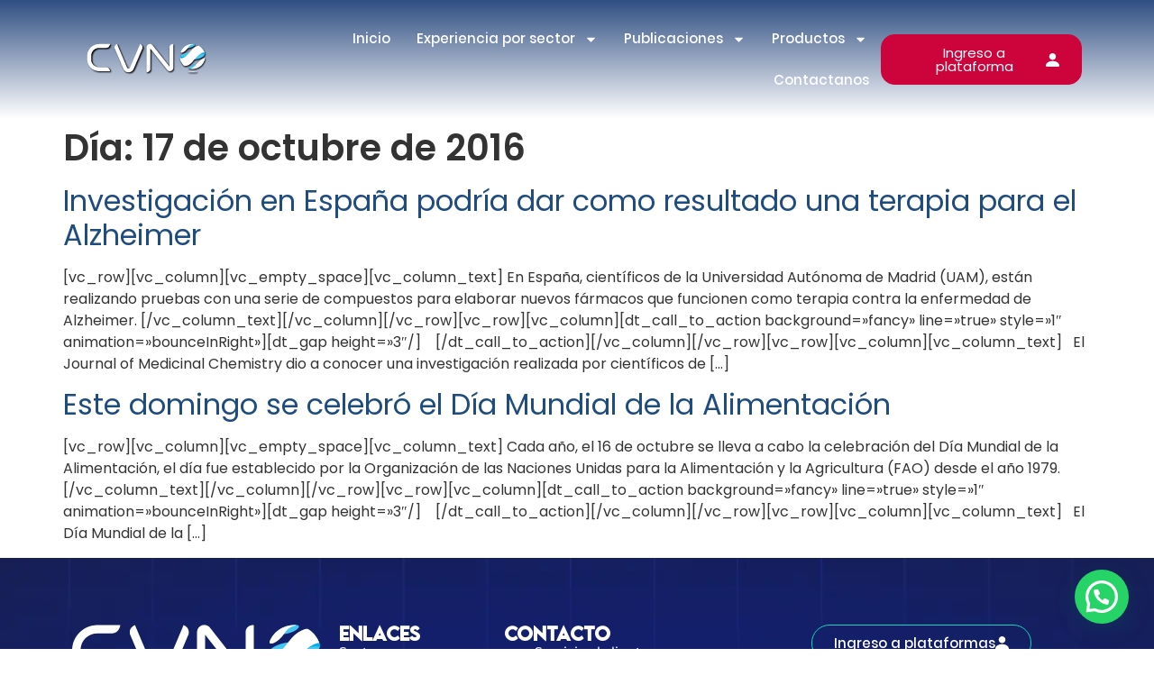

--- FILE ---
content_type: text/html; charset=UTF-8
request_url: https://cvn.com.co/2016/10/17/
body_size: 29062
content:
<!doctype html>
<html lang="es" dir="ltr" prefix="og: https://ogp.me/ns#">
<head>
	<meta charset="UTF-8">
	<meta name="viewport" content="width=device-width, initial-scale=1">
	<link rel="profile" href="https://gmpg.org/xfn/11">
	
<!-- Optimización para motores de búsqueda de Rank Math -  https://rankmath.com/ -->
<title>17 de octubre de 2016 - CVN</title>
<meta name="robots" content="follow, noindex"/>
<meta property="og:locale" content="es_ES" />
<meta property="og:type" content="article" />
<meta property="og:title" content="17 de octubre de 2016 - CVN" />
<meta property="og:url" content="https://cvn.com.co/2016/10/17/" />
<meta name="twitter:card" content="summary_large_image" />
<script type="application/ld+json" class="rank-math-schema">{"@context":"https://schema.org","@graph":[{"@type":"Organization","@id":"https://cvn.com.co/#organization","name":"CVN","url":"https://cvn.com.co","sameAs":["https://co.linkedin.com/company/centro-virtual-de-negocios-cvn"]},{"@type":"WebSite","@id":"https://cvn.com.co/#website","url":"https://cvn.com.co","publisher":{"@id":"https://cvn.com.co/#organization"},"inLanguage":"es"},{"@type":"BreadcrumbList","@id":"https://cvn.com.co/2016/10/17/#breadcrumb","itemListElement":[{"@type":"ListItem","position":"1","item":{"@id":"https://cvn.com.co","name":"Portada"}},{"@type":"ListItem","position":"2","item":{"@id":"https://cvn.com.co/2016/","name":"Archivo de"}},{"@type":"ListItem","position":"3","item":{"@id":"https://cvn.com.co/2016/10/","name":"Archivo de"}}]},{"@type":"CollectionPage","@id":"https://cvn.com.co/2016/10/17/#webpage","url":"https://cvn.com.co/2016/10/17/","name":"17 de octubre de 2016 - CVN","isPartOf":{"@id":"https://cvn.com.co/#website"},"inLanguage":"es","breadcrumb":{"@id":"https://cvn.com.co/2016/10/17/#breadcrumb"}}]}</script>
<!-- /Plugin Rank Math WordPress SEO -->

<link rel="alternate" type="application/rss+xml" title="CVN &raquo; Feed" href="https://cvn.com.co/feed/" />
<link rel="alternate" type="application/rss+xml" title="CVN &raquo; Feed de los comentarios" href="https://cvn.com.co/comments/feed/" />
<style id='wp-img-auto-sizes-contain-inline-css'>
img:is([sizes=auto i],[sizes^="auto," i]){contain-intrinsic-size:3000px 1500px}
/*# sourceURL=wp-img-auto-sizes-contain-inline-css */
</style>

<link rel='stylesheet' id='font-awesome-css' href='https://cvn.com.co/wp-content/plugins/advanced-product-labels-for-woocommerce/berocket/assets/css/font-awesome.min.css?ver=6.9' media='all' />
<link rel='stylesheet' id='berocket_products_label_style-css' href='https://cvn.com.co/wp-content/plugins/advanced-product-labels-for-woocommerce/css/frontend.css?ver=3.3.3.1' media='all' />
<style id='berocket_products_label_style-inline-css'>

        .berocket_better_labels:before,
        .berocket_better_labels:after {
            clear: both;
            content: " ";
            display: block;
        }
        .berocket_better_labels.berocket_better_labels_image {
            position: absolute!important;
            top: 0px!important;
            bottom: 0px!important;
            left: 0px!important;
            right: 0px!important;
            pointer-events: none;
        }
        .berocket_better_labels.berocket_better_labels_image * {
            pointer-events: none;
        }
        .berocket_better_labels.berocket_better_labels_image img,
        .berocket_better_labels.berocket_better_labels_image .fa,
        .berocket_better_labels.berocket_better_labels_image .berocket_color_label,
        .berocket_better_labels.berocket_better_labels_image .berocket_image_background,
        .berocket_better_labels .berocket_better_labels_line .br_alabel,
        .berocket_better_labels .berocket_better_labels_line .br_alabel span {
            pointer-events: all;
        }
        .berocket_better_labels .berocket_color_label,
        .br_alabel .berocket_color_label {
            width: 100%;
            height: 100%;
            display: block;
        }
        .berocket_better_labels .berocket_better_labels_position_left {
            text-align:left;
            float: left;
            clear: left;
        }
        .berocket_better_labels .berocket_better_labels_position_center {
            text-align:center;
        }
        .berocket_better_labels .berocket_better_labels_position_right {
            text-align:right;
            float: right;
            clear: right;
        }
        .berocket_better_labels.berocket_better_labels_label {
            clear: both
        }
        .berocket_better_labels .berocket_better_labels_line {
            line-height: 1px;
        }
        .berocket_better_labels.berocket_better_labels_label .berocket_better_labels_line {
            clear: none;
        }
        .berocket_better_labels .berocket_better_labels_position_left .berocket_better_labels_line {
            clear: left;
        }
        .berocket_better_labels .berocket_better_labels_position_right .berocket_better_labels_line {
            clear: right;
        }
        .berocket_better_labels .berocket_better_labels_line .br_alabel {
            display: inline-block;
            position: relative;
            top: 0!important;
            left: 0!important;
            right: 0!important;
            line-height: 1px;
        }.berocket_better_labels .berocket_better_labels_position {
                display: flex;
                flex-direction: column;
            }
            .berocket_better_labels .berocket_better_labels_position.berocket_better_labels_position_left {
                align-items: start;
            }
            .berocket_better_labels .berocket_better_labels_position.berocket_better_labels_position_right {
                align-items: end;
            }
            .rtl .berocket_better_labels .berocket_better_labels_position.berocket_better_labels_position_left {
                align-items: end;
            }
            .rtl .berocket_better_labels .berocket_better_labels_position.berocket_better_labels_position_right {
                align-items: start;
            }
            .berocket_better_labels .berocket_better_labels_position.berocket_better_labels_position_center {
                align-items: center;
            }
            .berocket_better_labels .berocket_better_labels_position .berocket_better_labels_inline {
                display: flex;
                align-items: start;
            }
/*# sourceURL=berocket_products_label_style-inline-css */
</style>
<link rel='stylesheet' id='cfw-blocks-styles-css' href='https://cvn.com.co/wp-content/plugins/checkout-for-woocommerce/build/css/blocks-styles.css?ver=0d76feeb8167b2e621eb654642649a04' media='all' />
<style id='wp-emoji-styles-inline-css'>

	img.wp-smiley, img.emoji {
		display: inline !important;
		border: none !important;
		box-shadow: none !important;
		height: 1em !important;
		width: 1em !important;
		margin: 0 0.07em !important;
		vertical-align: -0.1em !important;
		background: none !important;
		padding: 0 !important;
	}
/*# sourceURL=wp-emoji-styles-inline-css */
</style>
<link rel='stylesheet' id='wp-block-library-css' href='https://cvn.com.co/wp-includes/css/dist/block-library/style.min.css?ver=6.9' media='all' />
<link rel='stylesheet' id='wc-blocks-style-css' href='https://cvn.com.co/wp-content/plugins/woocommerce/assets/client/blocks/wc-blocks.css?ver=wc-10.4.3' media='all' />
<style id='global-styles-inline-css'>
:root{--wp--preset--aspect-ratio--square: 1;--wp--preset--aspect-ratio--4-3: 4/3;--wp--preset--aspect-ratio--3-4: 3/4;--wp--preset--aspect-ratio--3-2: 3/2;--wp--preset--aspect-ratio--2-3: 2/3;--wp--preset--aspect-ratio--16-9: 16/9;--wp--preset--aspect-ratio--9-16: 9/16;--wp--preset--color--black: #000000;--wp--preset--color--cyan-bluish-gray: #abb8c3;--wp--preset--color--white: #ffffff;--wp--preset--color--pale-pink: #f78da7;--wp--preset--color--vivid-red: #cf2e2e;--wp--preset--color--luminous-vivid-orange: #ff6900;--wp--preset--color--luminous-vivid-amber: #fcb900;--wp--preset--color--light-green-cyan: #7bdcb5;--wp--preset--color--vivid-green-cyan: #00d084;--wp--preset--color--pale-cyan-blue: #8ed1fc;--wp--preset--color--vivid-cyan-blue: #0693e3;--wp--preset--color--vivid-purple: #9b51e0;--wp--preset--gradient--vivid-cyan-blue-to-vivid-purple: linear-gradient(135deg,rgb(6,147,227) 0%,rgb(155,81,224) 100%);--wp--preset--gradient--light-green-cyan-to-vivid-green-cyan: linear-gradient(135deg,rgb(122,220,180) 0%,rgb(0,208,130) 100%);--wp--preset--gradient--luminous-vivid-amber-to-luminous-vivid-orange: linear-gradient(135deg,rgb(252,185,0) 0%,rgb(255,105,0) 100%);--wp--preset--gradient--luminous-vivid-orange-to-vivid-red: linear-gradient(135deg,rgb(255,105,0) 0%,rgb(207,46,46) 100%);--wp--preset--gradient--very-light-gray-to-cyan-bluish-gray: linear-gradient(135deg,rgb(238,238,238) 0%,rgb(169,184,195) 100%);--wp--preset--gradient--cool-to-warm-spectrum: linear-gradient(135deg,rgb(74,234,220) 0%,rgb(151,120,209) 20%,rgb(207,42,186) 40%,rgb(238,44,130) 60%,rgb(251,105,98) 80%,rgb(254,248,76) 100%);--wp--preset--gradient--blush-light-purple: linear-gradient(135deg,rgb(255,206,236) 0%,rgb(152,150,240) 100%);--wp--preset--gradient--blush-bordeaux: linear-gradient(135deg,rgb(254,205,165) 0%,rgb(254,45,45) 50%,rgb(107,0,62) 100%);--wp--preset--gradient--luminous-dusk: linear-gradient(135deg,rgb(255,203,112) 0%,rgb(199,81,192) 50%,rgb(65,88,208) 100%);--wp--preset--gradient--pale-ocean: linear-gradient(135deg,rgb(255,245,203) 0%,rgb(182,227,212) 50%,rgb(51,167,181) 100%);--wp--preset--gradient--electric-grass: linear-gradient(135deg,rgb(202,248,128) 0%,rgb(113,206,126) 100%);--wp--preset--gradient--midnight: linear-gradient(135deg,rgb(2,3,129) 0%,rgb(40,116,252) 100%);--wp--preset--font-size--small: 13px;--wp--preset--font-size--medium: 20px;--wp--preset--font-size--large: 36px;--wp--preset--font-size--x-large: 42px;--wp--preset--spacing--20: 0.44rem;--wp--preset--spacing--30: 0.67rem;--wp--preset--spacing--40: 1rem;--wp--preset--spacing--50: 1.5rem;--wp--preset--spacing--60: 2.25rem;--wp--preset--spacing--70: 3.38rem;--wp--preset--spacing--80: 5.06rem;--wp--preset--shadow--natural: 6px 6px 9px rgba(0, 0, 0, 0.2);--wp--preset--shadow--deep: 12px 12px 50px rgba(0, 0, 0, 0.4);--wp--preset--shadow--sharp: 6px 6px 0px rgba(0, 0, 0, 0.2);--wp--preset--shadow--outlined: 6px 6px 0px -3px rgb(255, 255, 255), 6px 6px rgb(0, 0, 0);--wp--preset--shadow--crisp: 6px 6px 0px rgb(0, 0, 0);}:root { --wp--style--global--content-size: 800px;--wp--style--global--wide-size: 1200px; }:where(body) { margin: 0; }.wp-site-blocks > .alignleft { float: left; margin-right: 2em; }.wp-site-blocks > .alignright { float: right; margin-left: 2em; }.wp-site-blocks > .aligncenter { justify-content: center; margin-left: auto; margin-right: auto; }:where(.wp-site-blocks) > * { margin-block-start: 24px; margin-block-end: 0; }:where(.wp-site-blocks) > :first-child { margin-block-start: 0; }:where(.wp-site-blocks) > :last-child { margin-block-end: 0; }:root { --wp--style--block-gap: 24px; }:root :where(.is-layout-flow) > :first-child{margin-block-start: 0;}:root :where(.is-layout-flow) > :last-child{margin-block-end: 0;}:root :where(.is-layout-flow) > *{margin-block-start: 24px;margin-block-end: 0;}:root :where(.is-layout-constrained) > :first-child{margin-block-start: 0;}:root :where(.is-layout-constrained) > :last-child{margin-block-end: 0;}:root :where(.is-layout-constrained) > *{margin-block-start: 24px;margin-block-end: 0;}:root :where(.is-layout-flex){gap: 24px;}:root :where(.is-layout-grid){gap: 24px;}.is-layout-flow > .alignleft{float: left;margin-inline-start: 0;margin-inline-end: 2em;}.is-layout-flow > .alignright{float: right;margin-inline-start: 2em;margin-inline-end: 0;}.is-layout-flow > .aligncenter{margin-left: auto !important;margin-right: auto !important;}.is-layout-constrained > .alignleft{float: left;margin-inline-start: 0;margin-inline-end: 2em;}.is-layout-constrained > .alignright{float: right;margin-inline-start: 2em;margin-inline-end: 0;}.is-layout-constrained > .aligncenter{margin-left: auto !important;margin-right: auto !important;}.is-layout-constrained > :where(:not(.alignleft):not(.alignright):not(.alignfull)){max-width: var(--wp--style--global--content-size);margin-left: auto !important;margin-right: auto !important;}.is-layout-constrained > .alignwide{max-width: var(--wp--style--global--wide-size);}body .is-layout-flex{display: flex;}.is-layout-flex{flex-wrap: wrap;align-items: center;}.is-layout-flex > :is(*, div){margin: 0;}body .is-layout-grid{display: grid;}.is-layout-grid > :is(*, div){margin: 0;}body{padding-top: 0px;padding-right: 0px;padding-bottom: 0px;padding-left: 0px;}a:where(:not(.wp-element-button)){text-decoration: underline;}:root :where(.wp-element-button, .wp-block-button__link){background-color: #32373c;border-width: 0;color: #fff;font-family: inherit;font-size: inherit;font-style: inherit;font-weight: inherit;letter-spacing: inherit;line-height: inherit;padding-top: calc(0.667em + 2px);padding-right: calc(1.333em + 2px);padding-bottom: calc(0.667em + 2px);padding-left: calc(1.333em + 2px);text-decoration: none;text-transform: inherit;}.has-black-color{color: var(--wp--preset--color--black) !important;}.has-cyan-bluish-gray-color{color: var(--wp--preset--color--cyan-bluish-gray) !important;}.has-white-color{color: var(--wp--preset--color--white) !important;}.has-pale-pink-color{color: var(--wp--preset--color--pale-pink) !important;}.has-vivid-red-color{color: var(--wp--preset--color--vivid-red) !important;}.has-luminous-vivid-orange-color{color: var(--wp--preset--color--luminous-vivid-orange) !important;}.has-luminous-vivid-amber-color{color: var(--wp--preset--color--luminous-vivid-amber) !important;}.has-light-green-cyan-color{color: var(--wp--preset--color--light-green-cyan) !important;}.has-vivid-green-cyan-color{color: var(--wp--preset--color--vivid-green-cyan) !important;}.has-pale-cyan-blue-color{color: var(--wp--preset--color--pale-cyan-blue) !important;}.has-vivid-cyan-blue-color{color: var(--wp--preset--color--vivid-cyan-blue) !important;}.has-vivid-purple-color{color: var(--wp--preset--color--vivid-purple) !important;}.has-black-background-color{background-color: var(--wp--preset--color--black) !important;}.has-cyan-bluish-gray-background-color{background-color: var(--wp--preset--color--cyan-bluish-gray) !important;}.has-white-background-color{background-color: var(--wp--preset--color--white) !important;}.has-pale-pink-background-color{background-color: var(--wp--preset--color--pale-pink) !important;}.has-vivid-red-background-color{background-color: var(--wp--preset--color--vivid-red) !important;}.has-luminous-vivid-orange-background-color{background-color: var(--wp--preset--color--luminous-vivid-orange) !important;}.has-luminous-vivid-amber-background-color{background-color: var(--wp--preset--color--luminous-vivid-amber) !important;}.has-light-green-cyan-background-color{background-color: var(--wp--preset--color--light-green-cyan) !important;}.has-vivid-green-cyan-background-color{background-color: var(--wp--preset--color--vivid-green-cyan) !important;}.has-pale-cyan-blue-background-color{background-color: var(--wp--preset--color--pale-cyan-blue) !important;}.has-vivid-cyan-blue-background-color{background-color: var(--wp--preset--color--vivid-cyan-blue) !important;}.has-vivid-purple-background-color{background-color: var(--wp--preset--color--vivid-purple) !important;}.has-black-border-color{border-color: var(--wp--preset--color--black) !important;}.has-cyan-bluish-gray-border-color{border-color: var(--wp--preset--color--cyan-bluish-gray) !important;}.has-white-border-color{border-color: var(--wp--preset--color--white) !important;}.has-pale-pink-border-color{border-color: var(--wp--preset--color--pale-pink) !important;}.has-vivid-red-border-color{border-color: var(--wp--preset--color--vivid-red) !important;}.has-luminous-vivid-orange-border-color{border-color: var(--wp--preset--color--luminous-vivid-orange) !important;}.has-luminous-vivid-amber-border-color{border-color: var(--wp--preset--color--luminous-vivid-amber) !important;}.has-light-green-cyan-border-color{border-color: var(--wp--preset--color--light-green-cyan) !important;}.has-vivid-green-cyan-border-color{border-color: var(--wp--preset--color--vivid-green-cyan) !important;}.has-pale-cyan-blue-border-color{border-color: var(--wp--preset--color--pale-cyan-blue) !important;}.has-vivid-cyan-blue-border-color{border-color: var(--wp--preset--color--vivid-cyan-blue) !important;}.has-vivid-purple-border-color{border-color: var(--wp--preset--color--vivid-purple) !important;}.has-vivid-cyan-blue-to-vivid-purple-gradient-background{background: var(--wp--preset--gradient--vivid-cyan-blue-to-vivid-purple) !important;}.has-light-green-cyan-to-vivid-green-cyan-gradient-background{background: var(--wp--preset--gradient--light-green-cyan-to-vivid-green-cyan) !important;}.has-luminous-vivid-amber-to-luminous-vivid-orange-gradient-background{background: var(--wp--preset--gradient--luminous-vivid-amber-to-luminous-vivid-orange) !important;}.has-luminous-vivid-orange-to-vivid-red-gradient-background{background: var(--wp--preset--gradient--luminous-vivid-orange-to-vivid-red) !important;}.has-very-light-gray-to-cyan-bluish-gray-gradient-background{background: var(--wp--preset--gradient--very-light-gray-to-cyan-bluish-gray) !important;}.has-cool-to-warm-spectrum-gradient-background{background: var(--wp--preset--gradient--cool-to-warm-spectrum) !important;}.has-blush-light-purple-gradient-background{background: var(--wp--preset--gradient--blush-light-purple) !important;}.has-blush-bordeaux-gradient-background{background: var(--wp--preset--gradient--blush-bordeaux) !important;}.has-luminous-dusk-gradient-background{background: var(--wp--preset--gradient--luminous-dusk) !important;}.has-pale-ocean-gradient-background{background: var(--wp--preset--gradient--pale-ocean) !important;}.has-electric-grass-gradient-background{background: var(--wp--preset--gradient--electric-grass) !important;}.has-midnight-gradient-background{background: var(--wp--preset--gradient--midnight) !important;}.has-small-font-size{font-size: var(--wp--preset--font-size--small) !important;}.has-medium-font-size{font-size: var(--wp--preset--font-size--medium) !important;}.has-large-font-size{font-size: var(--wp--preset--font-size--large) !important;}.has-x-large-font-size{font-size: var(--wp--preset--font-size--x-large) !important;}
/*# sourceURL=global-styles-inline-css */
</style>

<link rel='stylesheet' id='contact-form-7-css' href='https://cvn.com.co/wp-content/plugins/contact-form-7/includes/css/styles.css?ver=6.1.4' media='all' />
<link rel='stylesheet' id='woocommerce-layout-css' href='https://cvn.com.co/wp-content/plugins/woocommerce/assets/css/woocommerce-layout.css?ver=10.4.3' media='all' />
<link rel='stylesheet' id='woocommerce-smallscreen-css' href='https://cvn.com.co/wp-content/plugins/woocommerce/assets/css/woocommerce-smallscreen.css?ver=10.4.3' media='only screen and (max-width: 768px)' />
<link rel='stylesheet' id='woocommerce-general-css' href='https://cvn.com.co/wp-content/plugins/woocommerce/assets/css/woocommerce.css?ver=10.4.3' media='all' />
<style id='woocommerce-inline-inline-css'>
.woocommerce form .form-row .required { visibility: visible; }
/*# sourceURL=woocommerce-inline-inline-css */
</style>
<link rel='stylesheet' id='htbbootstrap-css' href='https://cvn.com.co/wp-content/plugins/ht-mega-for-elementor/assets/css/htbbootstrap.css?ver=3.0.4' media='all' />
<link rel='stylesheet' id='htmega-animation-css' href='https://cvn.com.co/wp-content/plugins/ht-mega-for-elementor/assets/css/animation.css?ver=3.0.4' media='all' />
<link rel='stylesheet' id='htmega-keyframes-css' href='https://cvn.com.co/wp-content/plugins/ht-mega-for-elementor/assets/css/htmega-keyframes.css?ver=3.0.4' media='all' />
<link rel='stylesheet' id='htmega-global-style-min-css' href='https://cvn.com.co/wp-content/plugins/ht-mega-for-elementor/assets/css/htmega-global-style.min.css?ver=3.0.4' media='all' />
<link rel='stylesheet' id='hello-elementor-css' href='https://cvn.com.co/wp-content/themes/hello-elementor/assets/css/reset.css?ver=3.4.5' media='all' />
<link rel='stylesheet' id='hello-elementor-theme-style-css' href='https://cvn.com.co/wp-content/themes/hello-elementor/assets/css/theme.css?ver=3.4.5' media='all' />
<link rel='stylesheet' id='hello-elementor-header-footer-css' href='https://cvn.com.co/wp-content/themes/hello-elementor/assets/css/header-footer.css?ver=3.4.5' media='all' />
<link rel='stylesheet' id='elementor-frontend-css' href='https://cvn.com.co/wp-content/plugins/elementor/assets/css/frontend.min.css?ver=3.31.2' media='all' />
<link rel='stylesheet' id='widget-image-css' href='https://cvn.com.co/wp-content/plugins/elementor/assets/css/widget-image.min.css?ver=3.31.2' media='all' />
<link rel='stylesheet' id='widget-nav-menu-css' href='https://cvn.com.co/wp-content/plugins/elementor-pro/assets/css/widget-nav-menu.min.css?ver=3.31.2' media='all' />
<link rel='stylesheet' id='widget-heading-css' href='https://cvn.com.co/wp-content/plugins/elementor/assets/css/widget-heading.min.css?ver=3.31.2' media='all' />
<link rel='stylesheet' id='widget-icon-list-css' href='https://cvn.com.co/wp-content/plugins/elementor/assets/css/widget-icon-list.min.css?ver=3.31.2' media='all' />
<link rel='stylesheet' id='widget-social-icons-css' href='https://cvn.com.co/wp-content/plugins/elementor/assets/css/widget-social-icons.min.css?ver=3.31.2' media='all' />
<link rel='stylesheet' id='e-apple-webkit-css' href='https://cvn.com.co/wp-content/plugins/elementor/assets/css/conditionals/apple-webkit.min.css?ver=3.31.2' media='all' />
<link rel='stylesheet' id='elementor-post-29380-css' href='https://cvn.com.co/wp-content/uploads/elementor/css/post-29380.css?ver=1768609789' media='all' />
<link rel='stylesheet' id='elementor-post-35-css' href='https://cvn.com.co/wp-content/uploads/elementor/css/post-35.css?ver=1768609789' media='all' />
<link rel='stylesheet' id='elementor-post-53-css' href='https://cvn.com.co/wp-content/uploads/elementor/css/post-53.css?ver=1768609790' media='all' />
<link rel='stylesheet' id='elementor-gf-local-poppins-css' href='//cvn.com.co/wp-content/uploads/omgf/elementor-gf-local-poppins/elementor-gf-local-poppins.css?ver=1682951535' media='all' />
<link rel='stylesheet' id='elementor-gf-local-montserrat-css' href='//cvn.com.co/wp-content/uploads/omgf/elementor-gf-local-montserrat/elementor-gf-local-montserrat.css?ver=1682951535' media='all' />
<script type="text/template" id="tmpl-variation-template">
	<div class="woocommerce-variation-description">{{{ data.variation.variation_description }}}</div>
	<div class="woocommerce-variation-price">{{{ data.variation.price_html }}}</div>
	<div class="woocommerce-variation-availability">{{{ data.variation.availability_html }}}</div>
</script>
<script type="text/template" id="tmpl-unavailable-variation-template">
	<p role="alert">Lo siento, este producto no está disponible. Por favor, elige otra combinación.</p>
</script>
<script src="https://cvn.com.co/wp-includes/js/jquery/jquery.min.js?ver=3.7.1" id="jquery-core-js"></script>
<script src="https://cvn.com.co/wp-includes/js/jquery/jquery-migrate.min.js?ver=3.4.1" id="jquery-migrate-js"></script>
<script src="https://cvn.com.co/wp-content/plugins/woocommerce/assets/js/jquery-blockui/jquery.blockUI.min.js?ver=2.7.0-wc.10.4.3" id="wc-jquery-blockui-js" defer data-wp-strategy="defer"></script>
<script id="wc-add-to-cart-js-extra">
var wc_add_to_cart_params = {"ajax_url":"/wp-admin/admin-ajax.php","wc_ajax_url":"/?wc-ajax=%%endpoint%%","i18n_view_cart":"Ver carrito","cart_url":"https://cvn.com.co/finalizar-compra/","is_cart":"","cart_redirect_after_add":"yes"};
//# sourceURL=wc-add-to-cart-js-extra
</script>
<script src="https://cvn.com.co/wp-content/plugins/woocommerce/assets/js/frontend/add-to-cart.min.js?ver=10.4.3" id="wc-add-to-cart-js" defer data-wp-strategy="defer"></script>
<script src="https://cvn.com.co/wp-content/plugins/woocommerce/assets/js/js-cookie/js.cookie.min.js?ver=2.1.4-wc.10.4.3" id="wc-js-cookie-js" defer data-wp-strategy="defer"></script>
<script id="woocommerce-js-extra">
var woocommerce_params = {"ajax_url":"/wp-admin/admin-ajax.php","wc_ajax_url":"/?wc-ajax=%%endpoint%%","i18n_password_show":"Mostrar contrase\u00f1a","i18n_password_hide":"Ocultar contrase\u00f1a"};
//# sourceURL=woocommerce-js-extra
</script>
<script src="https://cvn.com.co/wp-content/plugins/woocommerce/assets/js/frontend/woocommerce.min.js?ver=10.4.3" id="woocommerce-js" defer data-wp-strategy="defer"></script>
<script src="https://cvn.com.co/wp-includes/js/underscore.min.js?ver=1.13.7" id="underscore-js"></script>
<script id="wp-util-js-extra">
var _wpUtilSettings = {"ajax":{"url":"/wp-admin/admin-ajax.php"}};
//# sourceURL=wp-util-js-extra
</script>
<script src="https://cvn.com.co/wp-includes/js/wp-util.min.js?ver=6.9" id="wp-util-js"></script>
<script id="wc-add-to-cart-variation-js-extra">
var wc_add_to_cart_variation_params = {"wc_ajax_url":"/?wc-ajax=%%endpoint%%","i18n_no_matching_variations_text":"Lo siento, no hay productos que igualen tu selecci\u00f3n. Por favor, escoge una combinaci\u00f3n diferente.","i18n_make_a_selection_text":"Elige las opciones del producto antes de a\u00f1adir este producto a tu carrito.","i18n_unavailable_text":"Lo siento, este producto no est\u00e1 disponible. Por favor, elige otra combinaci\u00f3n.","i18n_reset_alert_text":"Se ha restablecido tu selecci\u00f3n. Por favor, elige alguna opci\u00f3n del producto antes de poder a\u00f1adir este producto a tu carrito."};
//# sourceURL=wc-add-to-cart-variation-js-extra
</script>
<script src="https://cvn.com.co/wp-content/plugins/woocommerce/assets/js/frontend/add-to-cart-variation.min.js?ver=10.4.3" id="wc-add-to-cart-variation-js" defer data-wp-strategy="defer"></script>
<link rel="https://api.w.org/" href="https://cvn.com.co/wp-json/" /><link rel="EditURI" type="application/rsd+xml" title="RSD" href="https://cvn.com.co/xmlrpc.php?rsd" />
<meta name="generator" content="WordPress 6.9" />
<style>.product .images {position: relative;}</style><!-- Analytics Google tag (gtag.js) -->
	<script async src="https://www.googletagmanager.com/gtag/js?id=UA-65128270-1"></script>
	<script>
	  window.dataLayer = window.dataLayer || [];
	  function gtag(){dataLayer.push(arguments);}
	  gtag('js', new Date());

	  gtag('config', 'UA-65128270-1');
	</script>

<!-- Google Tag Manager -->
	<script>(function(w,d,s,l,i){w[l]=w[l]||[];w[l].push({'gtm.start':
	new Date().getTime(),event:'gtm.js'});var f=d.getElementsByTagName(s)[0],
	j=d.createElement(s),dl=l!='dataLayer'?'&l='+l:'';j.async=true;j.src=
	'https://www.googletagmanager.com/gtm.js?id='+i+dl;f.parentNode.insertBefore(j,f);
	})(window,document,'script','dataLayer','GTM-58M2Z3P');</script>
	<!-- End Google Tag Manager --><script>document.createElement( "picture" );if(!window.HTMLPictureElement && document.addEventListener) {window.addEventListener("DOMContentLoaded", function() {var s = document.createElement("script");s.src = "https://cvn.com.co/wp-content/plugins/webp-express/js/picturefill.min.js";document.body.appendChild(s);});}</script>	<noscript><style>.woocommerce-product-gallery{ opacity: 1 !important; }</style></noscript>
	<meta name="generator" content="Elementor 3.31.2; features: e_font_icon_svg, additional_custom_breakpoints, e_element_cache; settings: css_print_method-external, google_font-enabled, font_display-auto">
<script>
jQuery(document).ready(function($){
  // Reemplaza "Contacto" por el texto de tu menú o usa la clase CSS
  $('a:contains("Ingreso a plataforma")').on('click', function(e){
    e.preventDefault();
    elementorProFrontend.modules.popup.showPopup({ id: 37145 }); // ID de tu popup
  });
});
</script>
			<style>
				.e-con.e-parent:nth-of-type(n+4):not(.e-lazyloaded):not(.e-no-lazyload),
				.e-con.e-parent:nth-of-type(n+4):not(.e-lazyloaded):not(.e-no-lazyload) * {
					background-image: none !important;
				}
				@media screen and (max-height: 1024px) {
					.e-con.e-parent:nth-of-type(n+3):not(.e-lazyloaded):not(.e-no-lazyload),
					.e-con.e-parent:nth-of-type(n+3):not(.e-lazyloaded):not(.e-no-lazyload) * {
						background-image: none !important;
					}
				}
				@media screen and (max-height: 640px) {
					.e-con.e-parent:nth-of-type(n+2):not(.e-lazyloaded):not(.e-no-lazyload),
					.e-con.e-parent:nth-of-type(n+2):not(.e-lazyloaded):not(.e-no-lazyload) * {
						background-image: none !important;
					}
				}
			</style>
			<link rel="icon" href="https://cvn.com.co/wp-content/uploads/2021/04/cropped-logo-wocmerce-100x100.webp" sizes="32x32" />
<link rel="icon" href="https://cvn.com.co/wp-content/uploads/2021/04/cropped-logo-wocmerce-300x300.webp" sizes="192x192" />
<link rel="apple-touch-icon" href="https://cvn.com.co/wp-content/uploads/2021/04/cropped-logo-wocmerce-300x300.webp" />
<meta name="msapplication-TileImage" content="https://cvn.com.co/wp-content/uploads/2021/04/cropped-logo-wocmerce-300x300.webp" />
		<style id="wp-custom-css">
			/*Botones tienda*/
.product_type_simple{
	padding:5px 15px 5px 15px;
	border-radius:25px;
}

.woocommerce ul.products li.product a.added_to_cart{
	color:#CC043B;
	margin-left:5px;
}

/*EFECTOS DE MOVIMIENTO*/
.animado1 {
  animation: palpitar 1.5s infinite;
}
.animado2 {
  animation: saltar 1s infinite;
}

@keyframes palpitar {
  0%, 100% {
    transform: scale(1);
  }
  50% {
    transform: scale(1.1);
  }
}

@keyframes saltar {
  0%, 100% {
    transform: translateY(0);
  }
  50% {
    transform: translateY(-10px);
  }
}
/*FIN EFECTOS DE MOVIMIENTO*/

/*EFECTOS DE CAMBIO DE COLOR*/
.elementor-widget-heading.texto-blanco .elementor-heading-title {
  font-weight: 600;
  animation: cambioColorTexto 1.2s infinite alternate;
}

@keyframes cambioColorTexto {
  0% {
    color: #fff;
  }
  100% {
    color: #19D4B6;
  }
}
		</style>
		<script>
        var woocs_is_mobile = 0;
        var woocs_special_ajax_mode = 0;
        var woocs_drop_down_view = "style-1";
        var woocs_current_currency = {"name":"COP","rate":1,"symbol":"&#36;","position":"left_space","is_etalon":1,"hide_cents":0,"hide_on_front":0,"rate_plus":0,"decimals":0,"description":"Compra en COP","flag":"http:\/\/cvn.com.co\/wp-content\/plugins\/woocommerce-currency-switcher\/img\/no_flag.png"};
        var woocs_default_currency = {"name":"COP","rate":1,"symbol":"&#36;","position":"left_space","is_etalon":1,"hide_cents":0,"hide_on_front":0,"rate_plus":0,"decimals":0,"description":"Compra en COP","flag":"http:\/\/cvn.com.co\/wp-content\/plugins\/woocommerce-currency-switcher\/img\/no_flag.png"};
        var woocs_redraw_cart = 1;
        var woocs_array_of_get = '{}';
        
        woocs_array_no_cents = '["JPY","TWD"]';

        var woocs_ajaxurl = "https://cvn.com.co/wp-admin/admin-ajax.php";
        var woocs_lang_loading = "cargando";
        var woocs_shop_is_cached =0;
        </script><link rel='stylesheet' id='woocommerce-currency-switcher-css' href='https://cvn.com.co/wp-content/plugins/woocommerce-currency-switcher/css/front.css?ver=2.3.4.2' media='all' />
<link rel='stylesheet' id='elementor-post-37145-css' href='https://cvn.com.co/wp-content/uploads/elementor/css/post-37145.css?ver=1768609791' media='all' />
<link rel='stylesheet' id='e-popup-css' href='https://cvn.com.co/wp-content/plugins/elementor-pro/assets/css/conditionals/popup.min.css?ver=3.31.2' media='all' />
<link rel='stylesheet' id='elementor-post-37553-css' href='https://cvn.com.co/wp-content/uploads/elementor/css/post-37553.css?ver=1768609791' media='all' />
<link rel='stylesheet' id='joinchat-css' href='https://cvn.com.co/wp-content/plugins/creame-whatsapp-me/public/css/joinchat.min.css?ver=6.0.10' media='all' />
</head>
<body class="archive date wp-embed-responsive wp-theme-hello-elementor theme-hello-elementor woocommerce-no-js hello-elementor-default elementor-default elementor-kit-29380 currency-cop">

<!-- Google Tag Manager (noscript) -->
<noscript><iframe src="https://www.googletagmanager.com/ns.html?id=GTM-58M2Z3P"
height="0" width="0" style="display:none;visibility:hidden"></iframe></noscript>
<!-- End Google Tag Manager (noscript) -->
<a class="skip-link screen-reader-text" href="#content">Ir al contenido</a>

		<header data-elementor-type="header" data-elementor-id="35" class="elementor elementor-35 elementor-location-header" data-elementor-post-type="elementor_library">
			<div class="elementor-element elementor-element-430355b e-flex e-con-boxed e-con e-parent" data-id="430355b" data-element_type="container" data-settings="{&quot;background_background&quot;:&quot;gradient&quot;}">
					<div class="e-con-inner">
		<div class="elementor-element elementor-element-58b24c9 e-flex e-con-boxed e-con e-child" data-id="58b24c9" data-element_type="container" data-settings="{&quot;background_background&quot;:&quot;classic&quot;}">
					<div class="e-con-inner">
				<div class="elementor-element elementor-element-c77a9fb elementor-widget-mobile__width-initial elementor-widget elementor-widget-image" data-id="c77a9fb" data-element_type="widget" data-widget_type="image.default">
				<div class="elementor-widget-container">
																<a href="https://cvn.com.co/">
							<img width="167" height="45" src="https://cvn.com.co/wp-content/uploads/2025/08/Recurso-1-4.svg" class="attachment-medium_large size-medium_large wp-image-36749" alt="" />								</a>
															</div>
				</div>
				<div class="elementor-element elementor-element-a6c2ee7 elementor-nav-menu__align-end elementor-nav-menu--stretch elementor-widget-mobile__width-initial elementor-hidden-mobile elementor-nav-menu--dropdown-tablet elementor-nav-menu__text-align-aside elementor-nav-menu--toggle elementor-nav-menu--burger elementor-widget elementor-widget-nav-menu" data-id="a6c2ee7" data-element_type="widget" data-settings="{&quot;full_width&quot;:&quot;stretch&quot;,&quot;layout&quot;:&quot;horizontal&quot;,&quot;submenu_icon&quot;:{&quot;value&quot;:&quot;&lt;svg class=\&quot;e-font-icon-svg e-fas-caret-down\&quot; viewBox=\&quot;0 0 320 512\&quot; xmlns=\&quot;http:\/\/www.w3.org\/2000\/svg\&quot;&gt;&lt;path d=\&quot;M31.3 192h257.3c17.8 0 26.7 21.5 14.1 34.1L174.1 354.8c-7.8 7.8-20.5 7.8-28.3 0L17.2 226.1C4.6 213.5 13.5 192 31.3 192z\&quot;&gt;&lt;\/path&gt;&lt;\/svg&gt;&quot;,&quot;library&quot;:&quot;fa-solid&quot;},&quot;toggle&quot;:&quot;burger&quot;}" data-widget_type="nav-menu.default">
				<div class="elementor-widget-container">
								<nav aria-label="Menú" class="elementor-nav-menu--main elementor-nav-menu__container elementor-nav-menu--layout-horizontal e--pointer-underline e--animation-fade">
				<ul id="menu-1-a6c2ee7" class="elementor-nav-menu"><li class="menu-item menu-item-type-post_type menu-item-object-page menu-item-home menu-item-37269"><a href="https://cvn.com.co/" class="elementor-item">Inicio</a></li>
<li class="menu-item menu-item-type-custom menu-item-object-custom menu-item-has-children menu-item-37270"><a href="#" class="elementor-item elementor-item-anchor">Experiencia por sector</a>
<ul class="sub-menu elementor-nav-menu--dropdown">
	<li class="menu-item menu-item-type-post_type menu-item-object-page menu-item-37279"><a href="https://cvn.com.co/sector-acero-v2/" class="elementor-sub-item">Sector Acero</a></li>
	<li class="menu-item menu-item-type-post_type menu-item-object-page menu-item-37278"><a href="https://cvn.com.co/sector-alimentos-y-bebidas-v2/" class="elementor-sub-item">Sector Alimentos y Bebidas</a></li>
	<li class="menu-item menu-item-type-post_type menu-item-object-page menu-item-37277"><a href="https://cvn.com.co/sector-automotor-v2/" class="elementor-sub-item">Sector Automotor</a></li>
	<li class="menu-item menu-item-type-post_type menu-item-object-page menu-item-37275"><a href="https://cvn.com.co/sector-quimico-v2/" class="elementor-sub-item">Sector Químico</a></li>
	<li class="menu-item menu-item-type-post_type menu-item-object-page menu-item-37276"><a href="https://cvn.com.co/sector-industrial-v2/" class="elementor-sub-item">Sector Industrial</a></li>
	<li class="menu-item menu-item-type-post_type menu-item-object-page menu-item-37274"><a href="https://cvn.com.co/sector-salud/" class="elementor-sub-item">Sector Salud</a></li>
</ul>
</li>
<li class="menu-item menu-item-type-post_type menu-item-object-page menu-item-has-children menu-item-37271"><a href="https://cvn.com.co/publicaciones/" class="elementor-item">Publicaciones</a>
<ul class="sub-menu elementor-nav-menu--dropdown">
	<li class="menu-item menu-item-type-custom menu-item-object-custom menu-item-has-children menu-item-37812"><a href="https://cvn.com.co/publicaciones/" class="elementor-sub-item">Noticias</a>
	<ul class="sub-menu elementor-nav-menu--dropdown">
		<li class="menu-item menu-item-type-post_type menu-item-object-page menu-item-37869"><a href="https://cvn.com.co/noticias-alimentos-y-bebidas/" class="elementor-sub-item">Noticias Alimentos y Bebidas</a></li>
		<li class="menu-item menu-item-type-post_type menu-item-object-page menu-item-37872"><a href="https://cvn.com.co/noticias-industrial/" class="elementor-sub-item">Noticias Industrial</a></li>
		<li class="menu-item menu-item-type-post_type menu-item-object-page menu-item-37870"><a href="https://cvn.com.co/noticias-automotor/" class="elementor-sub-item">Noticias Automotor</a></li>
		<li class="menu-item menu-item-type-post_type menu-item-object-page menu-item-37871"><a href="https://cvn.com.co/noticias-comercio-exterior/" class="elementor-sub-item">Noticias Comercio Exterior</a></li>
		<li class="menu-item menu-item-type-post_type menu-item-object-page menu-item-37873"><a href="https://cvn.com.co/noticias-quimico/" class="elementor-sub-item">Noticias Químico</a></li>
		<li class="menu-item menu-item-type-post_type menu-item-object-page menu-item-37874"><a href="https://cvn.com.co/noticias-salud/" class="elementor-sub-item">Noticias Salud</a></li>
	</ul>
</li>
	<li class="menu-item menu-item-type-post_type menu-item-object-page menu-item-37810"><a href="https://cvn.com.co/e-books/" class="elementor-sub-item">E-Books</a></li>
</ul>
</li>
<li class="menu-item menu-item-type-post_type menu-item-object-page menu-item-has-children menu-item-37405"><a href="https://cvn.com.co/plataformas/" class="elementor-item">Productos</a>
<ul class="sub-menu elementor-nav-menu--dropdown">
	<li class="menu-item menu-item-type-post_type menu-item-object-page menu-item-has-children menu-item-37718"><a href="https://cvn.com.co/reportes/" class="elementor-sub-item">Reportes</a>
	<ul class="sub-menu elementor-nav-menu--dropdown">
		<li class="menu-item menu-item-type-custom menu-item-object-custom menu-item-38723"><a href="https://cvn.com.co/reportes-cvn-trade-intelligence/" class="elementor-sub-item">CVN Trade Intelligence</a></li>
		<li class="menu-item menu-item-type-custom menu-item-object-custom menu-item-38724"><a href="https://cvn.com.co/reportes-cvn-sector-intelligence/" class="elementor-sub-item">CVN Sector Intelligence</a></li>
	</ul>
</li>
	<li class="menu-item menu-item-type-custom menu-item-object-custom menu-item-has-children menu-item-37719"><a href="https://cvn.com.co/plataformas/" class="elementor-sub-item">Plataformas</a>
	<ul class="sub-menu elementor-nav-menu--dropdown">
		<li class="menu-item menu-item-type-custom menu-item-object-custom menu-item-38628"><a href="https://online.cvn.com.co/OnlineConsulta/default.aspx?P=1" class="elementor-sub-item">CVN Online Básico</a></li>
		<li class="menu-item menu-item-type-custom menu-item-object-custom menu-item-38629"><a href="https://online.cvn.com.co/OnlineConsulta/default.aspx?P=2" class="elementor-sub-item">CVN Online Estándar</a></li>
		<li class="menu-item menu-item-type-custom menu-item-object-custom menu-item-38630"><a href="https://online.cvn.com.co/Premium/Vistas/CVNOnlinePremium/SignIn.aspx?P=3" class="elementor-sub-item">CVN Online Intermedio</a></li>
		<li class="menu-item menu-item-type-custom menu-item-object-custom menu-item-38631"><a href="https://online.cvn.com.co/Premium/Vistas/CVNOnlinePremium/SignIn.aspx?P=4" class="elementor-sub-item">CVN Online Premium</a></li>
	</ul>
</li>
</ul>
</li>
<li class="menu-item menu-item-type-post_type menu-item-object-page menu-item-37272"><a href="https://cvn.com.co/contactanos/" class="elementor-item">Contactanos</a></li>
</ul>			</nav>
					<div class="elementor-menu-toggle" role="button" tabindex="0" aria-label="Alternar menú" aria-expanded="false">
			<svg aria-hidden="true" role="presentation" class="elementor-menu-toggle__icon--open e-font-icon-svg e-eicon-menu-bar" viewBox="0 0 1000 1000" xmlns="http://www.w3.org/2000/svg"><path d="M104 333H896C929 333 958 304 958 271S929 208 896 208H104C71 208 42 237 42 271S71 333 104 333ZM104 583H896C929 583 958 554 958 521S929 458 896 458H104C71 458 42 487 42 521S71 583 104 583ZM104 833H896C929 833 958 804 958 771S929 708 896 708H104C71 708 42 737 42 771S71 833 104 833Z"></path></svg><svg aria-hidden="true" role="presentation" class="elementor-menu-toggle__icon--close e-font-icon-svg e-eicon-close" viewBox="0 0 1000 1000" xmlns="http://www.w3.org/2000/svg"><path d="M742 167L500 408 258 167C246 154 233 150 217 150 196 150 179 158 167 167 154 179 150 196 150 212 150 229 154 242 171 254L408 500 167 742C138 771 138 800 167 829 196 858 225 858 254 829L496 587 738 829C750 842 767 846 783 846 800 846 817 842 829 829 842 817 846 804 846 783 846 767 842 750 829 737L588 500 833 258C863 229 863 200 833 171 804 137 775 137 742 167Z"></path></svg>		</div>
					<nav class="elementor-nav-menu--dropdown elementor-nav-menu__container" aria-hidden="true">
				<ul id="menu-2-a6c2ee7" class="elementor-nav-menu"><li class="menu-item menu-item-type-post_type menu-item-object-page menu-item-home menu-item-37269"><a href="https://cvn.com.co/" class="elementor-item" tabindex="-1">Inicio</a></li>
<li class="menu-item menu-item-type-custom menu-item-object-custom menu-item-has-children menu-item-37270"><a href="#" class="elementor-item elementor-item-anchor" tabindex="-1">Experiencia por sector</a>
<ul class="sub-menu elementor-nav-menu--dropdown">
	<li class="menu-item menu-item-type-post_type menu-item-object-page menu-item-37279"><a href="https://cvn.com.co/sector-acero-v2/" class="elementor-sub-item" tabindex="-1">Sector Acero</a></li>
	<li class="menu-item menu-item-type-post_type menu-item-object-page menu-item-37278"><a href="https://cvn.com.co/sector-alimentos-y-bebidas-v2/" class="elementor-sub-item" tabindex="-1">Sector Alimentos y Bebidas</a></li>
	<li class="menu-item menu-item-type-post_type menu-item-object-page menu-item-37277"><a href="https://cvn.com.co/sector-automotor-v2/" class="elementor-sub-item" tabindex="-1">Sector Automotor</a></li>
	<li class="menu-item menu-item-type-post_type menu-item-object-page menu-item-37275"><a href="https://cvn.com.co/sector-quimico-v2/" class="elementor-sub-item" tabindex="-1">Sector Químico</a></li>
	<li class="menu-item menu-item-type-post_type menu-item-object-page menu-item-37276"><a href="https://cvn.com.co/sector-industrial-v2/" class="elementor-sub-item" tabindex="-1">Sector Industrial</a></li>
	<li class="menu-item menu-item-type-post_type menu-item-object-page menu-item-37274"><a href="https://cvn.com.co/sector-salud/" class="elementor-sub-item" tabindex="-1">Sector Salud</a></li>
</ul>
</li>
<li class="menu-item menu-item-type-post_type menu-item-object-page menu-item-has-children menu-item-37271"><a href="https://cvn.com.co/publicaciones/" class="elementor-item" tabindex="-1">Publicaciones</a>
<ul class="sub-menu elementor-nav-menu--dropdown">
	<li class="menu-item menu-item-type-custom menu-item-object-custom menu-item-has-children menu-item-37812"><a href="https://cvn.com.co/publicaciones/" class="elementor-sub-item" tabindex="-1">Noticias</a>
	<ul class="sub-menu elementor-nav-menu--dropdown">
		<li class="menu-item menu-item-type-post_type menu-item-object-page menu-item-37869"><a href="https://cvn.com.co/noticias-alimentos-y-bebidas/" class="elementor-sub-item" tabindex="-1">Noticias Alimentos y Bebidas</a></li>
		<li class="menu-item menu-item-type-post_type menu-item-object-page menu-item-37872"><a href="https://cvn.com.co/noticias-industrial/" class="elementor-sub-item" tabindex="-1">Noticias Industrial</a></li>
		<li class="menu-item menu-item-type-post_type menu-item-object-page menu-item-37870"><a href="https://cvn.com.co/noticias-automotor/" class="elementor-sub-item" tabindex="-1">Noticias Automotor</a></li>
		<li class="menu-item menu-item-type-post_type menu-item-object-page menu-item-37871"><a href="https://cvn.com.co/noticias-comercio-exterior/" class="elementor-sub-item" tabindex="-1">Noticias Comercio Exterior</a></li>
		<li class="menu-item menu-item-type-post_type menu-item-object-page menu-item-37873"><a href="https://cvn.com.co/noticias-quimico/" class="elementor-sub-item" tabindex="-1">Noticias Químico</a></li>
		<li class="menu-item menu-item-type-post_type menu-item-object-page menu-item-37874"><a href="https://cvn.com.co/noticias-salud/" class="elementor-sub-item" tabindex="-1">Noticias Salud</a></li>
	</ul>
</li>
	<li class="menu-item menu-item-type-post_type menu-item-object-page menu-item-37810"><a href="https://cvn.com.co/e-books/" class="elementor-sub-item" tabindex="-1">E-Books</a></li>
</ul>
</li>
<li class="menu-item menu-item-type-post_type menu-item-object-page menu-item-has-children menu-item-37405"><a href="https://cvn.com.co/plataformas/" class="elementor-item" tabindex="-1">Productos</a>
<ul class="sub-menu elementor-nav-menu--dropdown">
	<li class="menu-item menu-item-type-post_type menu-item-object-page menu-item-has-children menu-item-37718"><a href="https://cvn.com.co/reportes/" class="elementor-sub-item" tabindex="-1">Reportes</a>
	<ul class="sub-menu elementor-nav-menu--dropdown">
		<li class="menu-item menu-item-type-custom menu-item-object-custom menu-item-38723"><a href="https://cvn.com.co/reportes-cvn-trade-intelligence/" class="elementor-sub-item" tabindex="-1">CVN Trade Intelligence</a></li>
		<li class="menu-item menu-item-type-custom menu-item-object-custom menu-item-38724"><a href="https://cvn.com.co/reportes-cvn-sector-intelligence/" class="elementor-sub-item" tabindex="-1">CVN Sector Intelligence</a></li>
	</ul>
</li>
	<li class="menu-item menu-item-type-custom menu-item-object-custom menu-item-has-children menu-item-37719"><a href="https://cvn.com.co/plataformas/" class="elementor-sub-item" tabindex="-1">Plataformas</a>
	<ul class="sub-menu elementor-nav-menu--dropdown">
		<li class="menu-item menu-item-type-custom menu-item-object-custom menu-item-38628"><a href="https://online.cvn.com.co/OnlineConsulta/default.aspx?P=1" class="elementor-sub-item" tabindex="-1">CVN Online Básico</a></li>
		<li class="menu-item menu-item-type-custom menu-item-object-custom menu-item-38629"><a href="https://online.cvn.com.co/OnlineConsulta/default.aspx?P=2" class="elementor-sub-item" tabindex="-1">CVN Online Estándar</a></li>
		<li class="menu-item menu-item-type-custom menu-item-object-custom menu-item-38630"><a href="https://online.cvn.com.co/Premium/Vistas/CVNOnlinePremium/SignIn.aspx?P=3" class="elementor-sub-item" tabindex="-1">CVN Online Intermedio</a></li>
		<li class="menu-item menu-item-type-custom menu-item-object-custom menu-item-38631"><a href="https://online.cvn.com.co/Premium/Vistas/CVNOnlinePremium/SignIn.aspx?P=4" class="elementor-sub-item" tabindex="-1">CVN Online Premium</a></li>
	</ul>
</li>
</ul>
</li>
<li class="menu-item menu-item-type-post_type menu-item-object-page menu-item-37272"><a href="https://cvn.com.co/contactanos/" class="elementor-item" tabindex="-1">Contactanos</a></li>
</ul>			</nav>
						</div>
				</div>
				<div class="elementor-element elementor-element-3236eaa elementor-nav-menu__align-end elementor-nav-menu--stretch elementor-widget-mobile__width-initial elementor-hidden-desktop elementor-hidden-tablet elementor-widget__width-initial elementor-nav-menu--dropdown-tablet elementor-nav-menu__text-align-aside elementor-nav-menu--toggle elementor-nav-menu--burger elementor-widget elementor-widget-nav-menu" data-id="3236eaa" data-element_type="widget" data-settings="{&quot;full_width&quot;:&quot;stretch&quot;,&quot;layout&quot;:&quot;horizontal&quot;,&quot;submenu_icon&quot;:{&quot;value&quot;:&quot;&lt;svg class=\&quot;e-font-icon-svg e-fas-caret-down\&quot; viewBox=\&quot;0 0 320 512\&quot; xmlns=\&quot;http:\/\/www.w3.org\/2000\/svg\&quot;&gt;&lt;path d=\&quot;M31.3 192h257.3c17.8 0 26.7 21.5 14.1 34.1L174.1 354.8c-7.8 7.8-20.5 7.8-28.3 0L17.2 226.1C4.6 213.5 13.5 192 31.3 192z\&quot;&gt;&lt;\/path&gt;&lt;\/svg&gt;&quot;,&quot;library&quot;:&quot;fa-solid&quot;},&quot;toggle&quot;:&quot;burger&quot;}" data-widget_type="nav-menu.default">
				<div class="elementor-widget-container">
								<nav aria-label="Menú" class="elementor-nav-menu--main elementor-nav-menu__container elementor-nav-menu--layout-horizontal e--pointer-underline e--animation-fade">
				<ul id="menu-1-3236eaa" class="elementor-nav-menu"><li class="menu-item menu-item-type-post_type menu-item-object-page menu-item-home menu-item-37586"><a href="https://cvn.com.co/" class="elementor-item">Inicio</a></li>
<li class="menu-item menu-item-type-custom menu-item-object-custom menu-item-has-children menu-item-37587"><a href="#" class="elementor-item elementor-item-anchor">Experiencia por sector</a>
<ul class="sub-menu elementor-nav-menu--dropdown">
	<li class="menu-item menu-item-type-post_type menu-item-object-page menu-item-37593"><a href="https://cvn.com.co/sector-acero-v2/" class="elementor-sub-item">Sector Acero v2</a></li>
	<li class="menu-item menu-item-type-post_type menu-item-object-page menu-item-37591"><a href="https://cvn.com.co/sector-alimentos-y-bebidas-v2/" class="elementor-sub-item">Sector Alimentos y Bebidas v2</a></li>
	<li class="menu-item menu-item-type-post_type menu-item-object-page menu-item-37592"><a href="https://cvn.com.co/sector-automotor-v2/" class="elementor-sub-item">Sector Automotorv2</a></li>
	<li class="menu-item menu-item-type-post_type menu-item-object-page menu-item-37589"><a href="https://cvn.com.co/sector-quimico-v2/" class="elementor-sub-item">Sector Químico v2</a></li>
	<li class="menu-item menu-item-type-post_type menu-item-object-page menu-item-37590"><a href="https://cvn.com.co/sector-industrial-v2/" class="elementor-sub-item">Sector Industrial v2</a></li>
	<li class="menu-item menu-item-type-post_type menu-item-object-page menu-item-37588"><a href="https://cvn.com.co/sector-salud/" class="elementor-sub-item">Sector Salud</a></li>
</ul>
</li>
<li class="menu-item menu-item-type-post_type menu-item-object-page menu-item-37595"><a href="https://cvn.com.co/publicaciones/" class="elementor-item">Publicaciones</a></li>
<li class="menu-item menu-item-type-post_type menu-item-object-page menu-item-37594"><a href="https://cvn.com.co/plataformas/" class="elementor-item">Productos</a></li>
<li class="menu-item menu-item-type-post_type menu-item-object-page menu-item-37596"><a href="https://cvn.com.co/contactanos/" class="elementor-item">Contactanos</a></li>
<li class="menu-item menu-item-type-custom menu-item-object-custom menu-item-37598"><a href="https://cvn.com.co/home-nueva-version/#elementor-action%3Aaction%3Dpopup%3Aopen%26settings%3DeyJpZCI6IjM3MTQ1IiwidG9nZ2xlIjpmYWxzZX0%3D" class="elementor-item elementor-item-anchor">Ingreso a plataforma</a></li>
</ul>			</nav>
					<div class="elementor-menu-toggle" role="button" tabindex="0" aria-label="Alternar menú" aria-expanded="false">
			<svg aria-hidden="true" role="presentation" class="elementor-menu-toggle__icon--open e-font-icon-svg e-eicon-menu-bar" viewBox="0 0 1000 1000" xmlns="http://www.w3.org/2000/svg"><path d="M104 333H896C929 333 958 304 958 271S929 208 896 208H104C71 208 42 237 42 271S71 333 104 333ZM104 583H896C929 583 958 554 958 521S929 458 896 458H104C71 458 42 487 42 521S71 583 104 583ZM104 833H896C929 833 958 804 958 771S929 708 896 708H104C71 708 42 737 42 771S71 833 104 833Z"></path></svg><svg aria-hidden="true" role="presentation" class="elementor-menu-toggle__icon--close e-font-icon-svg e-eicon-close" viewBox="0 0 1000 1000" xmlns="http://www.w3.org/2000/svg"><path d="M742 167L500 408 258 167C246 154 233 150 217 150 196 150 179 158 167 167 154 179 150 196 150 212 150 229 154 242 171 254L408 500 167 742C138 771 138 800 167 829 196 858 225 858 254 829L496 587 738 829C750 842 767 846 783 846 800 846 817 842 829 829 842 817 846 804 846 783 846 767 842 750 829 737L588 500 833 258C863 229 863 200 833 171 804 137 775 137 742 167Z"></path></svg>		</div>
					<nav class="elementor-nav-menu--dropdown elementor-nav-menu__container" aria-hidden="true">
				<ul id="menu-2-3236eaa" class="elementor-nav-menu"><li class="menu-item menu-item-type-post_type menu-item-object-page menu-item-home menu-item-37586"><a href="https://cvn.com.co/" class="elementor-item" tabindex="-1">Inicio</a></li>
<li class="menu-item menu-item-type-custom menu-item-object-custom menu-item-has-children menu-item-37587"><a href="#" class="elementor-item elementor-item-anchor" tabindex="-1">Experiencia por sector</a>
<ul class="sub-menu elementor-nav-menu--dropdown">
	<li class="menu-item menu-item-type-post_type menu-item-object-page menu-item-37593"><a href="https://cvn.com.co/sector-acero-v2/" class="elementor-sub-item" tabindex="-1">Sector Acero v2</a></li>
	<li class="menu-item menu-item-type-post_type menu-item-object-page menu-item-37591"><a href="https://cvn.com.co/sector-alimentos-y-bebidas-v2/" class="elementor-sub-item" tabindex="-1">Sector Alimentos y Bebidas v2</a></li>
	<li class="menu-item menu-item-type-post_type menu-item-object-page menu-item-37592"><a href="https://cvn.com.co/sector-automotor-v2/" class="elementor-sub-item" tabindex="-1">Sector Automotorv2</a></li>
	<li class="menu-item menu-item-type-post_type menu-item-object-page menu-item-37589"><a href="https://cvn.com.co/sector-quimico-v2/" class="elementor-sub-item" tabindex="-1">Sector Químico v2</a></li>
	<li class="menu-item menu-item-type-post_type menu-item-object-page menu-item-37590"><a href="https://cvn.com.co/sector-industrial-v2/" class="elementor-sub-item" tabindex="-1">Sector Industrial v2</a></li>
	<li class="menu-item menu-item-type-post_type menu-item-object-page menu-item-37588"><a href="https://cvn.com.co/sector-salud/" class="elementor-sub-item" tabindex="-1">Sector Salud</a></li>
</ul>
</li>
<li class="menu-item menu-item-type-post_type menu-item-object-page menu-item-37595"><a href="https://cvn.com.co/publicaciones/" class="elementor-item" tabindex="-1">Publicaciones</a></li>
<li class="menu-item menu-item-type-post_type menu-item-object-page menu-item-37594"><a href="https://cvn.com.co/plataformas/" class="elementor-item" tabindex="-1">Productos</a></li>
<li class="menu-item menu-item-type-post_type menu-item-object-page menu-item-37596"><a href="https://cvn.com.co/contactanos/" class="elementor-item" tabindex="-1">Contactanos</a></li>
<li class="menu-item menu-item-type-custom menu-item-object-custom menu-item-37598"><a href="https://cvn.com.co/home-nueva-version/#elementor-action%3Aaction%3Dpopup%3Aopen%26settings%3DeyJpZCI6IjM3MTQ1IiwidG9nZ2xlIjpmYWxzZX0%3D" class="elementor-item elementor-item-anchor" tabindex="-1">Ingreso a plataforma</a></li>
</ul>			</nav>
						</div>
				</div>
				<div class="elementor-element elementor-element-94f5220 elementor-hidden-mobile elementor-widget elementor-widget-button" data-id="94f5220" data-element_type="widget" data-widget_type="button.default">
				<div class="elementor-widget-container">
									<div class="elementor-button-wrapper">
					<a class="elementor-button elementor-button-link elementor-size-sm" href="#elementor-action%3Aaction%3Dpopup%3Aopen%26settings%3DeyJpZCI6IjM3MTQ1IiwidG9nZ2xlIjpmYWxzZX0%3D">
						<span class="elementor-button-content-wrapper">
						<span class="elementor-button-icon">
				<svg xmlns="http://www.w3.org/2000/svg" width="20" height="20" viewBox="0 0 20 20" fill="none"><path d="M1.66667 20C1.66667 20 0 20 0 18.3333C0 16.6667 1.66667 11.6667 10 11.6667C18.3333 11.6667 20 16.6667 20 18.3333C20 20 18.3333 20 18.3333 20H1.66667ZM10 10C11.3261 10 12.5979 9.47322 13.5355 8.53553C14.4732 7.59785 15 6.32608 15 5C15 3.67392 14.4732 2.40215 13.5355 1.46447C12.5979 0.526784 11.3261 0 10 0C8.67392 0 7.40215 0.526784 6.46447 1.46447C5.52678 2.40215 5 3.67392 5 5C5 6.32608 5.52678 7.59785 6.46447 8.53553C7.40215 9.47322 8.67392 10 10 10Z" fill="white"></path></svg>			</span>
									<span class="elementor-button-text">Ingreso a plataforma</span>
					</span>
					</a>
				</div>
								</div>
				</div>
					</div>
				</div>
					</div>
				</div>
				</header>
		<main id="content" class="site-main">

			<div class="page-header">
			<h1 class="entry-title">Día: <span>17 de octubre de 2016</span></h1>		</div>
	
	<div class="page-content">
					<article class="post">
				<h2 class="entry-title"><a href="https://cvn.com.co/investigacion-en-espana-podria-dar-como-resultado-una-terapia-para-el-alzheimer/">Investigación en España podría dar como resultado una terapia para el Alzheimer</a></h2><p>[vc_row][vc_column][vc_empty_space][vc_column_text] En España, científicos de la Universidad Autónoma de Madrid (UAM), están realizando pruebas con una serie de compuestos para elaborar nuevos fármacos que funcionen como terapia contra la enfermedad de Alzheimer. [/vc_column_text][/vc_column][/vc_row][vc_row][vc_column][dt_call_to_action background=»fancy» line=»true» style=»1&#8243; animation=»bounceInRight»][dt_gap height=»3&#8243;/]    [/dt_call_to_action][/vc_column][/vc_row][vc_row][vc_column][vc_column_text] &nbsp; El Journal of Medicinal Chemistry dio a conocer una investigación realizada por científicos de [&hellip;]</p>
			</article>
					<article class="post">
				<h2 class="entry-title"><a href="https://cvn.com.co/este-domingo-se-celebro-el-dia-mundial-de-la-alimentacion/">Este domingo se celebró el Día Mundial de la Alimentación</a></h2><p>[vc_row][vc_column][vc_empty_space][vc_column_text] Cada año, el 16 de octubre se lleva a cabo la celebración del Día Mundial de la Alimentación, el día fue establecido por la Organización de las Naciones Unidas para la Alimentación y la Agricultura (FAO) desde el año 1979. [/vc_column_text][/vc_column][/vc_row][vc_row][vc_column][dt_call_to_action background=»fancy» line=»true» style=»1&#8243; animation=»bounceInRight»][dt_gap height=»3&#8243;/]    [/dt_call_to_action][/vc_column][/vc_row][vc_row][vc_column][vc_column_text] &nbsp; El Día Mundial de la [&hellip;]</p>
			</article>
			</div>

	
</main>
		<footer data-elementor-type="footer" data-elementor-id="53" class="elementor elementor-53 elementor-location-footer" data-elementor-post-type="elementor_library">
			<div class="elementor-element elementor-element-34601c1 e-flex e-con-boxed e-con e-parent" data-id="34601c1" data-element_type="container" data-settings="{&quot;background_background&quot;:&quot;classic&quot;}">
					<div class="e-con-inner">
		<div class="elementor-element elementor-element-cb5f152 e-con-full e-flex e-con e-child" data-id="cb5f152" data-element_type="container">
				<div class="elementor-element elementor-element-3700439 elementor-widget elementor-widget-image" data-id="3700439" data-element_type="widget" data-widget_type="image.default">
				<div class="elementor-widget-container">
																<a href="https://cvn.com.co/" target="_blank">
							<img width="456" height="113" src="https://cvn.com.co/wp-content/uploads/2025/08/Group-1.svg" class="attachment-large size-large wp-image-36837" alt="" />								</a>
															</div>
				</div>
				</div>
		<div class="elementor-element elementor-element-43303d7 e-con-full e-flex e-con e-child" data-id="43303d7" data-element_type="container">
				<div class="elementor-element elementor-element-6cf3da3 elementor-widget elementor-widget-heading" data-id="6cf3da3" data-element_type="widget" data-widget_type="heading.default">
				<div class="elementor-widget-container">
					<h1 class="elementor-heading-title elementor-size-default">Enlaces</h1>				</div>
				</div>
				<div class="elementor-element elementor-element-fa8aeda elementor-mobile-align-center elementor-icon-list--layout-traditional elementor-list-item-link-full_width elementor-widget elementor-widget-icon-list" data-id="fa8aeda" data-element_type="widget" data-widget_type="icon-list.default">
				<div class="elementor-widget-container">
							<ul class="elementor-icon-list-items">
							<li class="elementor-icon-list-item">
										<span class="elementor-icon-list-text">Sectores</span>
									</li>
								<li class="elementor-icon-list-item">
										<span class="elementor-icon-list-text">Publicaciones</span>
									</li>
								<li class="elementor-icon-list-item">
										<span class="elementor-icon-list-text">Nuestras políticas</span>
									</li>
						</ul>
						</div>
				</div>
				</div>
		<div class="elementor-element elementor-element-c509c4a e-con-full e-flex e-con e-child" data-id="c509c4a" data-element_type="container">
				<div class="elementor-element elementor-element-0e83146 elementor-widget elementor-widget-heading" data-id="0e83146" data-element_type="widget" data-widget_type="heading.default">
				<div class="elementor-widget-container">
					<h1 class="elementor-heading-title elementor-size-default">Contacto</h1>				</div>
				</div>
				<div class="elementor-element elementor-element-1f684da elementor-mobile-align-center elementor-icon-list--layout-traditional elementor-list-item-link-full_width elementor-widget elementor-widget-icon-list" data-id="1f684da" data-element_type="widget" data-widget_type="icon-list.default">
				<div class="elementor-widget-container">
							<ul class="elementor-icon-list-items">
							<li class="elementor-icon-list-item">
											<span class="elementor-icon-list-icon">
							<svg xmlns="http://www.w3.org/2000/svg" width="19" height="21" viewBox="0 0 19 21" fill="none"><path fill-rule="evenodd" clip-rule="evenodd" d="M10.2096 19.9863L10.1991 19.9882L10.1315 20.0205L10.1125 20.0242L10.0992 20.0205L10.0316 19.9882C10.0215 19.9851 10.0138 19.9866 10.0088 19.9928L10.005 20.002L9.98879 20.3975L9.99355 20.4159L10.0031 20.4279L10.102 20.4963L10.1163 20.5L10.1277 20.4963L10.2267 20.4279L10.2381 20.4132L10.2419 20.3975L10.2257 20.003C10.2232 19.9931 10.2178 19.9876 10.2096 19.9863ZM10.4617 19.8819L10.4494 19.8838L10.2733 19.9697L10.2638 19.9789L10.2609 19.9891L10.2781 20.3864L10.2828 20.3975L10.2904 20.4039L10.4817 20.4898C10.4938 20.4929 10.503 20.4905 10.5093 20.4824L10.5131 20.4695L10.4808 19.9023C10.4776 19.8912 10.4713 19.8844 10.4617 19.8819ZM9.78134 19.8838C9.77714 19.8813 9.77213 19.8805 9.76735 19.8816C9.76256 19.8826 9.75837 19.8854 9.75564 19.8893L9.74994 19.9023L9.71758 20.4695C9.71821 20.4806 9.72361 20.488 9.73376 20.4917L9.74803 20.4898L9.93931 20.4039L9.94882 20.3965L9.95263 20.3864L9.96881 19.9891L9.96595 19.978L9.95643 19.9688L9.78134 19.8838Z" fill="white"></path><path fill-rule="evenodd" clip-rule="evenodd" d="M13.977 18.947C12.6067 18.898 8.72315 18.377 4.65597 14.4294C0.589752 10.4808 0.0539962 6.71148 0.00260931 5.38021C-0.0735194 3.35142 1.52709 1.38084 3.37606 0.611273C3.59872 0.517933 3.84254 0.482396 4.08361 0.508148C4.32468 0.5339 4.55471 0.620058 4.75114 0.758165C6.27371 1.83538 7.32429 3.46506 8.22641 4.74644C8.4249 5.02797 8.50977 5.37055 8.46484 5.70891C8.41992 6.04727 8.24834 6.35776 7.9828 6.58122L6.12621 7.91988C6.03651 7.98276 5.97337 8.07512 5.94852 8.17978C5.92367 8.28445 5.93879 8.39432 5.99108 8.48898C6.41169 9.23083 7.15966 10.3358 8.0161 11.1672C8.87255 11.9987 10.0649 12.7729 10.8823 13.2274C10.9848 13.2833 11.1055 13.2989 11.2195 13.2711C11.3334 13.2432 11.4321 13.174 11.4952 13.0778L12.7037 11.2919C12.9259 11.0054 13.2537 10.8135 13.6184 10.7563C13.9831 10.6991 14.3564 10.7812 14.6602 10.9852C15.9991 11.8851 17.5617 12.8874 18.7055 14.3093C18.8593 14.5013 18.9572 14.73 18.9888 14.9713C19.0204 15.2127 18.9847 15.4578 18.8854 15.6812C18.0889 17.4855 16.0734 19.0218 13.977 18.947Z" fill="white"></path></svg>						</span>
										<span class="elementor-icon-list-text">Servicio al cliente: <br> +57 304 572 8077</span>
									</li>
								<li class="elementor-icon-list-item">
											<span class="elementor-icon-list-icon">
							<svg xmlns="http://www.w3.org/2000/svg" width="19" height="21" viewBox="0 0 19 21" fill="none"><path fill-rule="evenodd" clip-rule="evenodd" d="M10.2096 19.9863L10.1991 19.9882L10.1315 20.0205L10.1125 20.0242L10.0992 20.0205L10.0316 19.9882C10.0215 19.9851 10.0138 19.9866 10.0088 19.9928L10.005 20.002L9.98879 20.3975L9.99355 20.4159L10.0031 20.4279L10.102 20.4963L10.1163 20.5L10.1277 20.4963L10.2267 20.4279L10.2381 20.4132L10.2419 20.3975L10.2257 20.003C10.2232 19.9931 10.2178 19.9876 10.2096 19.9863ZM10.4617 19.8819L10.4494 19.8838L10.2733 19.9697L10.2638 19.9789L10.2609 19.9891L10.2781 20.3864L10.2828 20.3975L10.2904 20.4039L10.4817 20.4898C10.4938 20.4929 10.503 20.4905 10.5093 20.4824L10.5131 20.4695L10.4808 19.9023C10.4776 19.8912 10.4713 19.8844 10.4617 19.8819ZM9.78134 19.8838C9.77714 19.8813 9.77213 19.8805 9.76735 19.8816C9.76256 19.8826 9.75837 19.8854 9.75564 19.8893L9.74994 19.9023L9.71758 20.4695C9.71821 20.4806 9.72361 20.488 9.73376 20.4917L9.74803 20.4898L9.93931 20.4039L9.94882 20.3965L9.95263 20.3864L9.96881 19.9891L9.96595 19.978L9.95643 19.9688L9.78134 19.8838Z" fill="white"></path><path fill-rule="evenodd" clip-rule="evenodd" d="M13.977 18.947C12.6067 18.898 8.72315 18.377 4.65597 14.4294C0.589752 10.4808 0.0539962 6.71148 0.00260931 5.38021C-0.0735194 3.35142 1.52709 1.38084 3.37606 0.611273C3.59872 0.517933 3.84254 0.482396 4.08361 0.508148C4.32468 0.5339 4.55471 0.620058 4.75114 0.758165C6.27371 1.83538 7.32429 3.46506 8.22641 4.74644C8.4249 5.02797 8.50977 5.37055 8.46484 5.70891C8.41992 6.04727 8.24834 6.35776 7.9828 6.58122L6.12621 7.91988C6.03651 7.98276 5.97337 8.07512 5.94852 8.17978C5.92367 8.28445 5.93879 8.39432 5.99108 8.48898C6.41169 9.23083 7.15966 10.3358 8.0161 11.1672C8.87255 11.9987 10.0649 12.7729 10.8823 13.2274C10.9848 13.2833 11.1055 13.2989 11.2195 13.2711C11.3334 13.2432 11.4321 13.174 11.4952 13.0778L12.7037 11.2919C12.9259 11.0054 13.2537 10.8135 13.6184 10.7563C13.9831 10.6991 14.3564 10.7812 14.6602 10.9852C15.9991 11.8851 17.5617 12.8874 18.7055 14.3093C18.8593 14.5013 18.9572 14.73 18.9888 14.9713C19.0204 15.2127 18.9847 15.4578 18.8854 15.6812C18.0889 17.4855 16.0734 19.0218 13.977 18.947Z" fill="white"></path></svg>						</span>
										<span class="elementor-icon-list-text">Administración: <br> +57 320 859 3125</span>
									</li>
								<li class="elementor-icon-list-item">
											<span class="elementor-icon-list-icon">
							<svg xmlns="http://www.w3.org/2000/svg" width="20" height="16" viewBox="0 0 20 16" fill="none"><path d="M20 3.535V13C20 13.7652 19.7077 14.5015 19.1827 15.0583C18.6578 15.615 17.9399 15.9501 17.176 15.995L17 16H3C2.23479 16 1.49849 15.7077 0.941739 15.1827C0.384993 14.6578 0.0498925 13.9399 0.00500011 13.176L0 13V3.535L9.445 9.832L9.561 9.898C9.69771 9.96479 9.84785 9.99951 10 9.99951C10.1522 9.99951 10.3023 9.96479 10.439 9.898L10.555 9.832L20 3.535Z" fill="white"></path><path d="M17 0C18.08 0 19.027 0.57 19.555 1.427L10 7.797L0.445 1.427C0.695792 1.01982 1.04029 0.6785 1.44977 0.431489C1.85925 0.184479 2.32185 0.0389373 2.799 0.00699997L3 0H17Z" fill="white"></path></svg>						</span>
										<span class="elementor-icon-list-text">servicio.cliente@cvn.com.co</span>
									</li>
								<li class="elementor-icon-list-item">
											<span class="elementor-icon-list-icon">
							<svg xmlns="http://www.w3.org/2000/svg" width="16" height="20" viewBox="0 0 16 20" fill="none"><path d="M6.32444 18.7368C6.86311 19.187 7.42489 19.5985 8 20C8.57635 19.6038 9.1354 19.1823 9.67556 18.7368C10.576 17.988 11.4234 17.176 12.2116 16.3068C14.0284 14.2946 16 11.3775 16 8.103C16 7.0389 15.7931 5.98522 15.391 5.00211C14.989 4.01901 14.3997 3.12575 13.6569 2.37331C12.914 1.62088 12.0321 1.02402 11.0615 0.616804C10.0909 0.20959 9.05058 0 8 0C6.94943 0 5.90914 0.20959 4.93853 0.616804C3.96793 1.02402 3.08601 1.62088 2.34315 2.37331C1.60028 3.12575 1.011 4.01901 0.608964 5.00211C0.206926 5.98522 -1.56546e-08 7.0389 0 8.103C0 11.3775 1.97156 14.2937 3.78844 16.3068C4.57655 17.1763 5.42397 17.9877 6.32444 18.7368ZM8 11.0291C7.23382 11.0291 6.49902 10.7208 5.95725 10.1721C5.41548 9.6233 5.11111 8.87904 5.11111 8.103C5.11111 7.32695 5.41548 6.58269 5.95725 6.03395C6.49902 5.4852 7.23382 5.17692 8 5.17692C8.76618 5.17692 9.50098 5.4852 10.0428 6.03395C10.5845 6.58269 10.8889 7.32695 10.8889 8.103C10.8889 8.87904 10.5845 9.6233 10.0428 10.1721C9.50098 10.7208 8.76618 11.0291 8 11.0291Z" fill="white"></path></svg>						</span>
										<span class="elementor-icon-list-text">Cra 57 A Bis #128-32, Bogotá, Co</span>
									</li>
						</ul>
						</div>
				</div>
				</div>
		<div class="elementor-element elementor-element-7bf18cd e-flex e-con-boxed e-con e-child" data-id="7bf18cd" data-element_type="container">
					<div class="e-con-inner">
				<div class="elementor-element elementor-element-63b9ac0 elementor-align-center elementor-widget elementor-widget-button" data-id="63b9ac0" data-element_type="widget" data-widget_type="button.default">
				<div class="elementor-widget-container">
									<div class="elementor-button-wrapper">
					<a class="elementor-button elementor-button-link elementor-size-sm" href="#elementor-action%3Aaction%3Dpopup%3Aopen%26settings%3DeyJpZCI6IjM3MTQ1IiwidG9nZ2xlIjpmYWxzZX0%3D">
						<span class="elementor-button-content-wrapper">
						<span class="elementor-button-icon">
				<svg xmlns="http://www.w3.org/2000/svg" width="20" height="20" viewBox="0 0 20 20" fill="none"><path d="M1.66667 20C1.66667 20 0 20 0 18.3333C0 16.6667 1.66667 11.6667 10 11.6667C18.3333 11.6667 20 16.6667 20 18.3333C20 20 18.3333 20 18.3333 20H1.66667ZM10 10C11.3261 10 12.5979 9.47322 13.5355 8.53553C14.4732 7.59785 15 6.32608 15 5C15 3.67392 14.4732 2.40215 13.5355 1.46447C12.5979 0.526784 11.3261 0 10 0C8.67392 0 7.40215 0.526784 6.46447 1.46447C5.52678 2.40215 5 3.67392 5 5C5 6.32608 5.52678 7.59785 6.46447 8.53553C7.40215 9.47322 8.67392 10 10 10Z" fill="white"></path></svg>			</span>
									<span class="elementor-button-text">Ingreso a plataformas</span>
					</span>
					</a>
				</div>
								</div>
				</div>
				<div class="elementor-element elementor-element-1c52e20 elementor-shape-rounded elementor-grid-0 e-grid-align-center elementor-widget elementor-widget-social-icons" data-id="1c52e20" data-element_type="widget" data-widget_type="social-icons.default">
				<div class="elementor-widget-container">
							<div class="elementor-social-icons-wrapper elementor-grid" role="list">
							<span class="elementor-grid-item" role="listitem">
					<a class="elementor-icon elementor-social-icon elementor-social-icon- elementor-repeater-item-50aee6d" href="https://open.spotify.com/show/0vJ9Ykyk1wPtVI2ySEExy7?si=Js1gCepZQMam49bUW-0D7Q&#038;nd=1%20" target="_blank">
						<span class="elementor-screen-only"></span>
						<svg xmlns="http://www.w3.org/2000/svg" width="20" height="20" viewBox="0 0 20 20" fill="none"><path fill-rule="evenodd" clip-rule="evenodd" d="M0.714355 9.99958C0.714355 7.53686 1.69267 5.175 3.43408 3.43359C5.17549 1.69218 7.53735 0.713867 10.0001 0.713867C12.4628 0.713867 14.8247 1.69218 16.5661 3.43359C18.3075 5.175 19.2858 7.53686 19.2858 9.99958C19.2858 12.4623 18.3075 14.8242 16.5661 16.5656C14.8247 18.307 12.4628 19.2853 10.0001 19.2853C7.53735 19.2853 5.17549 18.307 3.43408 16.5656C1.69267 14.8242 0.714355 12.4623 0.714355 9.99958ZM7.37007 13.7053C8.74638 13.3841 10.1908 13.5361 11.4701 14.1367C11.5761 14.1869 11.6909 14.2157 11.808 14.2215C11.9252 14.2273 12.0423 14.21 12.1527 14.1705C12.2632 14.1311 12.3647 14.0702 12.4517 13.9915C12.5386 13.9128 12.6092 13.8177 12.6594 13.7117C12.7095 13.6057 12.7384 13.4909 12.7442 13.3738C12.75 13.2566 12.7326 13.1395 12.6932 13.0291C12.6537 12.9186 12.5929 12.817 12.5141 12.7301C12.4354 12.6432 12.3404 12.5726 12.2344 12.5224C10.5903 11.7475 8.73261 11.5511 6.96293 11.9653C6.84868 11.992 6.74081 12.041 6.64549 12.1094C6.55017 12.1778 6.46925 12.2644 6.40737 12.3641C6.34549 12.4638 6.30384 12.5747 6.28482 12.6904C6.2658 12.8062 6.26976 12.9246 6.2965 13.0389C6.32323 13.1531 6.37221 13.261 6.44063 13.3563C6.50905 13.4516 6.59557 13.5325 6.69526 13.5944C6.79495 13.6563 6.90586 13.698 7.02164 13.717C7.13742 13.736 7.25582 13.732 7.37007 13.7053ZM8.80007 10.6839C8.07531 10.6858 7.37626 10.7667 6.70293 10.9267C6.58877 10.9536 6.47043 10.9578 6.35466 10.939C6.23889 10.9202 6.12796 10.8788 6.02821 10.8171C5.92845 10.7554 5.84182 10.6747 5.77326 10.5795C5.7047 10.4843 5.65556 10.3766 5.62864 10.2624C5.60172 10.1483 5.59755 10.0299 5.61636 9.91417C5.63518 9.7984 5.67661 9.68747 5.73829 9.58772C5.79998 9.48796 5.88071 9.40133 5.97587 9.33277C6.07104 9.26422 6.17877 9.21507 6.29293 9.18815C8.7958 8.59814 11.4266 8.9108 13.7215 10.071C13.9313 10.1788 14.09 10.3653 14.1627 10.5898C14.2355 10.8142 14.2165 11.0583 14.1099 11.2687C14.0032 11.4792 13.8176 11.6389 13.5936 11.7129C13.3696 11.7869 13.1254 11.7693 12.9144 11.6639C11.6393 11.0176 10.2296 10.6818 8.80007 10.6839ZM6.02864 8.14958C6.93675 7.93456 7.86685 7.82621 8.80007 7.82672C10.8229 7.82672 12.7258 8.32672 14.3944 9.21244C14.6037 9.32326 14.8485 9.34639 15.0749 9.27673C15.3012 9.20708 15.4907 9.05034 15.6015 8.84101C15.7123 8.63168 15.7354 8.3869 15.6658 8.16051C15.5961 7.93413 15.4394 7.74469 15.2301 7.63387C13.2495 6.5857 11.0423 6.0388 8.8015 6.04101C7.7288 6.0411 6.65973 6.16574 5.61578 6.41244C5.50028 6.43814 5.39103 6.48655 5.2944 6.55485C5.19777 6.62314 5.11567 6.70997 5.05289 6.81027C4.99011 6.91058 4.94789 7.02236 4.9287 7.13912C4.9095 7.25589 4.9137 7.3753 4.94106 7.49043C4.96842 7.60555 5.0184 7.71409 5.08808 7.80973C5.15775 7.90537 5.24575 7.98621 5.34695 8.04754C5.44814 8.10888 5.56052 8.14948 5.67755 8.167C5.79458 8.18452 5.91392 8.1786 6.02864 8.14958Z" fill="white"></path></svg>					</a>
				</span>
							<span class="elementor-grid-item" role="listitem">
					<a class="elementor-icon elementor-social-icon elementor-social-icon- elementor-repeater-item-6f84656" href="https://www.linkedin.com/uas/login?session_redirect=https%3A%2F%2Fwww.linkedin.com%2Fcompany%2F2290280%2Fadmin%2F" target="_blank">
						<span class="elementor-screen-only"></span>
						<svg xmlns="http://www.w3.org/2000/svg" width="20" height="20" viewBox="0 0 20 20" fill="none"><path d="M17.7778 0C18.3671 0 18.9324 0.234126 19.3491 0.650874C19.7659 1.06762 20 1.63285 20 2.22222V17.7778C20 18.3671 19.7659 18.9324 19.3491 19.3491C18.9324 19.7659 18.3671 20 17.7778 20H2.22222C1.63285 20 1.06762 19.7659 0.650874 19.3491C0.234126 18.9324 0 18.3671 0 17.7778V2.22222C0 1.63285 0.234126 1.06762 0.650874 0.650874C1.06762 0.234126 1.63285 0 2.22222 0H17.7778ZM17.2222 17.2222V11.3333C17.2222 10.3727 16.8406 9.45133 16.1613 8.77204C15.482 8.09274 14.5607 7.71111 13.6 7.71111C12.6556 7.71111 11.5556 8.28889 11.0222 9.15556V7.92222H7.92222V17.2222H11.0222V11.7444C11.0222 10.8889 11.7111 10.1889 12.5667 10.1889C12.9792 10.1889 13.3749 10.3528 13.6666 10.6445C13.9583 10.9362 14.1222 11.3319 14.1222 11.7444V17.2222H17.2222ZM4.31111 6.17778C4.80618 6.17778 5.28098 5.98111 5.63104 5.63104C5.98111 5.28098 6.17778 4.80618 6.17778 4.31111C6.17778 3.27778 5.34444 2.43333 4.31111 2.43333C3.81309 2.43333 3.33547 2.63117 2.98332 2.98332C2.63117 3.33547 2.43333 3.81309 2.43333 4.31111C2.43333 5.34444 3.27778 6.17778 4.31111 6.17778ZM5.85556 17.2222V7.92222H2.77778V17.2222H5.85556Z" fill="white"></path></svg>					</a>
				</span>
					</div>
						</div>
				</div>
					</div>
				</div>
					</div>
				</div>
		<div class="elementor-element elementor-element-aa8e94d e-flex e-con-boxed e-con e-parent" data-id="aa8e94d" data-element_type="container" data-settings="{&quot;background_background&quot;:&quot;classic&quot;}">
					<div class="e-con-inner">
		<div class="elementor-element elementor-element-c8fdd17 e-con-full e-flex e-con e-child" data-id="c8fdd17" data-element_type="container">
				<div class="elementor-element elementor-element-79b30e3 elementor-widget__width-inherit elementor-widget elementor-widget-text-editor" data-id="79b30e3" data-element_type="widget" data-widget_type="text-editor.default">
				<div class="elementor-widget-container">
									<p>© CVN 2025 / Sitio web desarrollado por Tienwi</p>								</div>
				</div>
				</div>
		<div class="elementor-element elementor-element-3720965 e-flex e-con-boxed e-con e-child" data-id="3720965" data-element_type="container">
					<div class="e-con-inner">
				<div class="elementor-element elementor-element-f498beb elementor-widget__width-initial elementor-widget-mobile__width-inherit elementor-widget elementor-widget-text-editor" data-id="f498beb" data-element_type="widget" data-widget_type="text-editor.default">
				<div class="elementor-widget-container">
									<p>Contamos con todos los métodos de pago:</p>								</div>
				</div>
				<div class="elementor-element elementor-element-53fa3d2 elementor-widget elementor-widget-image" data-id="53fa3d2" data-element_type="widget" data-widget_type="image.default">
				<div class="elementor-widget-container">
															<picture><source srcset="https://cvn.com.co/wp-content/webp-express/webp-images/uploads/2025/08/Frame-60.png.webp 343w, https://cvn.com.co/wp-content/webp-express/webp-images/uploads/2025/08/Frame-60-300x26.png.webp 300w" sizes="(max-width: 343px) 100vw, 343px" type="image/webp"><img width="343" height="30" src="https://cvn.com.co/wp-content/uploads/2025/08/Frame-60.png" class="attachment-large size-large wp-image-36849 webpexpress-processed" alt="" srcset="https://cvn.com.co/wp-content/uploads/2025/08/Frame-60.png 343w, https://cvn.com.co/wp-content/uploads/2025/08/Frame-60-300x26.png 300w" sizes="(max-width: 343px) 100vw, 343px"></picture>															</div>
				</div>
					</div>
				</div>
					</div>
				</div>
				</footer>
		
<style>.br_alabel .br_tooltip{display:none;}
                .br_alabel.berocket_alabel_id_32311 > span {
                color: white; display: flex; display: -webkit-box;
display: -ms-flexbox; position: relative; right: 0;text-align: center;
                }
                .br_alabel.berocket_alabel_id_32311 > span i.template-i-before {
                display: block;height: 0;position: absolute;width: 0;
                }
                .br_alabel.berocket_alabel_id_32311 > span i.template-i {
                background-color: transparent;display: block;line-height: 30px;position: absolute;z-index: 99;
                }
                .br_alabel.berocket_alabel_id_32311 > span i.template-i-after {
                display: block;height: 0;position: absolute;width: 0;
                }
                .br_alabel.berocket_alabel_id_32311 > span i.template-span-before {
                display: block;height: 0;position: absolute;width: 0;
                }div.br_alabel.berocket_alabel_id_32311{top:-10px;left:-10px;z-index:10;}div.br_alabel.berocket_alabel_id_32311 > span{height: 50px;width: 100px;background-color:#059de3;color:#ffffff;border-radius:3px;line-height:1.2em;font-size:12px;padding-left: 0px; padding-right: 0px; padding-top: 0px; padding-bottom: 0px; margin-left: 0px; margin-right: 0px; margin-top: 10px; margin-bottom: 0px; }</style><script type="speculationrules">
{"prefetch":[{"source":"document","where":{"and":[{"href_matches":"/*"},{"not":{"href_matches":["/wp-*.php","/wp-admin/*","/wp-content/uploads/*","/wp-content/*","/wp-content/plugins/*","/wp-content/themes/hello-elementor/*","/*\\?(.+)"]}},{"not":{"selector_matches":"a[rel~=\"nofollow\"]"}},{"not":{"selector_matches":".no-prefetch, .no-prefetch a"}}]},"eagerness":"conservative"}]}
</script>
<style>
	#wp-admin-bar-new-elementor_lead {
		display: none;
	}
	body.post-type-elementor_lead .wrap a.page-title-action {
		display: none;
	}
</style>
        <script type="text/javascript">
            
            (function() {
                // First, track UTM parameters
                function getQueryParam(name) {
                    const urlParams = new URLSearchParams(window.location.search);
                    return urlParams.get(name);
                }

                function compressValue(value) {
                    if (!value) return '';
                    try {
                        const decodedValue = decodeURIComponent(value);
                        return decodedValue;
                    } catch (e) {
                        return value;
                    }
                }

                function saveLeadSource() {
                    // Get UTM source first
                    const currentUtmSource = compressValue(getQueryParam('utm_source'));
                    
                    // Only proceed if we have a source
                    if (!currentUtmSource) {
                        return;
                    }

                    const cookies = document.cookie.split('; ');
                    const existingCookie = cookies.find(c => {
                        if (!c.startsWith('lenix_utms=')) return false;
                        try {
                            const cookieData = JSON.parse(decodeURIComponent(c.split('=')[1]));
                            return cookieData.lenix_utm_source !== currentUtmSource;
                        } catch (e) {
                            return false;
                        }
                    });
                    
                    // If utm_source is different, save the new one
                    if (!existingCookie) {
                        return;
                    }

                    // Get UTM params without compression
                    const data = {
                        lenix_utm_source: currentUtmSource,
                        lenix_utm_medium: compressValue(getQueryParam('utm_medium')),
                        lenix_utm_campaign: compressValue(getQueryParam('utm_campaign')),
                        lenix_utm_term: compressValue(getQueryParam('utm_term')),
                        lenix_utm_content: compressValue(getQueryParam('utm_content')),
                        lenix_referrer: compressValue(document.referrer),
                        lenix_d: Math.floor(Date.now() / 1000)
                    };

                    // Remove empty values
                    Object.keys(data).forEach(key => {
                        if (!data[key]) delete data[key];
                    });

                    try {
                        const cookieValue = encodeURIComponent(JSON.stringify(data));
                        document.cookie = `lenix_utms=${cookieValue}; path=/; max-age=2592000`;
                        
                        if (window.location.hostname === 'localhost') {
                        }
                    } catch (e) {
                    }
                }

                // New function to track first landing page
                function trackFirstVisit() {
                    // Check if first visit is already tracked
                    // add initial_referrer
                    if (document.cookie.includes('lenix_first_visit=')) {
                        return;
                    }

                    const firstVisitData = {
                        landing_page: window.location.href,
                        landing_page_title: document.title,
                        first_visit_time: Math.floor(Date.now() / 1000),
                        initial_referrer: document.referrer ? document.referrer : 'Direct'
                    };

                    try {
                        const cookieValue = encodeURIComponent(JSON.stringify(firstVisitData));
                        // Set cookie to expire in 30 days
                        document.cookie = `lenix_first_visit=${cookieValue}; path=/; max-age=2592000`;
                        
                        if (window.location.hostname === 'localhost') {
                        }
                    } catch (e) {
                        console.error('Error saving first visit data:', e);
                    }
                }

                // Run both tracking functions
                saveLeadSource();
                trackFirstVisit();
            })();
        </script>
        		<style>
			:root {
				-webkit-user-select: none;
				-webkit-touch-callout: none;
				-ms-user-select: none;
				-moz-user-select: none;
				user-select: none;
			}
		</style>
		<script type="text/javascript">
			/*<![CDATA[*/
			document.oncontextmenu = function(event) {
				if (event.target.tagName != 'INPUT' && event.target.tagName != 'TEXTAREA') {
					event.preventDefault();
				}
			};
			document.ondragstart = function() {
				if (event.target.tagName != 'INPUT' && event.target.tagName != 'TEXTAREA') {
					event.preventDefault();
				}
			};
			/*]]>*/
		</script>
				<div data-elementor-type="popup" data-elementor-id="37145" class="elementor elementor-37145 elementor-location-popup" data-elementor-settings="{&quot;a11y_navigation&quot;:&quot;yes&quot;,&quot;timing&quot;:[]}" data-elementor-post-type="elementor_library">
			<div class="elementor-element elementor-element-ee01f5b e-flex e-con-boxed e-con e-parent" data-id="ee01f5b" data-element_type="container">
					<div class="e-con-inner">
		<div class="elementor-element elementor-element-ebbf66a e-con-full e-flex e-con e-child" data-id="ebbf66a" data-element_type="container" id="miContenedor">
		<div class="elementor-element elementor-element-a655f06 e-con-full e-flex e-con e-child" data-id="a655f06" data-element_type="container">
		<div class="elementor-element elementor-element-a454aa8 e-con-full e-flex e-con e-child" data-id="a454aa8" data-element_type="container" data-settings="{&quot;background_background&quot;:&quot;classic&quot;}">
		<div class="elementor-element elementor-element-d4f44a9 e-flex e-con-boxed e-con e-child" data-id="d4f44a9" data-element_type="container">
					<div class="e-con-inner">
		<div class="elementor-element elementor-element-74fc98c e-flex e-con-boxed e-con e-child" data-id="74fc98c" data-element_type="container">
					<div class="e-con-inner">
				<div class="elementor-element elementor-element-716848f elementor-widget elementor-widget-image" data-id="716848f" data-element_type="widget" data-widget_type="image.default">
				<div class="elementor-widget-container">
															<img width="1400" height="270" src="https://cvn.com.co/wp-content/uploads/2025/08/CVN-ONLINE-BASICO-1.webp" class="attachment-full size-full wp-image-37734" alt="" srcset="https://cvn.com.co/wp-content/uploads/2025/08/CVN-ONLINE-BASICO-1.webp 1400w, https://cvn.com.co/wp-content/uploads/2025/08/CVN-ONLINE-BASICO-1-300x58.webp 300w, https://cvn.com.co/wp-content/uploads/2025/08/CVN-ONLINE-BASICO-1-1024x197.webp 1024w, https://cvn.com.co/wp-content/uploads/2025/08/CVN-ONLINE-BASICO-1-768x148.webp 768w, https://cvn.com.co/wp-content/uploads/2025/08/CVN-ONLINE-BASICO-1-60x12.webp 60w, https://cvn.com.co/wp-content/uploads/2025/08/CVN-ONLINE-BASICO-1-110x21.webp 110w, https://cvn.com.co/wp-content/uploads/2025/08/CVN-ONLINE-BASICO-1-600x116.webp 600w" sizes="(max-width: 1400px) 100vw, 1400px" />															</div>
				</div>
					</div>
				</div>
				<div class="elementor-element elementor-element-5d45516 elementor-widget__width-initial elementor-widget elementor-widget-text-editor" data-id="5d45516" data-element_type="widget" data-widget_type="text-editor.default">
				<div class="elementor-widget-container">
									<p>Accede a información de comercio exterior de Colombia con datos esenciales para análisis rápidos y decisiones inmediatas.</p>								</div>
				</div>
				<div class="elementor-element elementor-element-72d5a5d elementor-align-center elementor-widget elementor-widget-button" data-id="72d5a5d" data-element_type="widget" data-widget_type="button.default">
				<div class="elementor-widget-container">
									<div class="elementor-button-wrapper">
					<a class="elementor-button elementor-button-link elementor-size-sm" href="https://online.cvn.com.co/OnlineConsulta/default.aspx?P=1" target="_blank">
						<span class="elementor-button-content-wrapper">
									<span class="elementor-button-text">Ingresar</span>
					</span>
					</a>
				</div>
								</div>
				</div>
					</div>
				</div>
				</div>
				</div>
		<div class="elementor-element elementor-element-660125e e-con-full e-flex e-con e-child" data-id="660125e" data-element_type="container">
		<div class="elementor-element elementor-element-d7c328e e-con-full e-flex e-con e-child" data-id="d7c328e" data-element_type="container" data-settings="{&quot;background_background&quot;:&quot;classic&quot;}">
		<div class="elementor-element elementor-element-800d9fb e-flex e-con-boxed e-con e-child" data-id="800d9fb" data-element_type="container">
					<div class="e-con-inner">
		<div class="elementor-element elementor-element-3129c4b e-flex e-con-boxed e-con e-child" data-id="3129c4b" data-element_type="container">
					<div class="e-con-inner">
				<div class="elementor-element elementor-element-7712f0d elementor-widget elementor-widget-image" data-id="7712f0d" data-element_type="widget" data-widget_type="image.default">
				<div class="elementor-widget-container">
															<img width="1400" height="270" src="https://cvn.com.co/wp-content/uploads/2025/08/CVN-ONLINE-ESTANDAR-1.webp" class="attachment-full size-full wp-image-37733" alt="" srcset="https://cvn.com.co/wp-content/uploads/2025/08/CVN-ONLINE-ESTANDAR-1.webp 1400w, https://cvn.com.co/wp-content/uploads/2025/08/CVN-ONLINE-ESTANDAR-1-300x58.webp 300w, https://cvn.com.co/wp-content/uploads/2025/08/CVN-ONLINE-ESTANDAR-1-1024x197.webp 1024w, https://cvn.com.co/wp-content/uploads/2025/08/CVN-ONLINE-ESTANDAR-1-768x148.webp 768w, https://cvn.com.co/wp-content/uploads/2025/08/CVN-ONLINE-ESTANDAR-1-60x12.webp 60w, https://cvn.com.co/wp-content/uploads/2025/08/CVN-ONLINE-ESTANDAR-1-110x21.webp 110w, https://cvn.com.co/wp-content/uploads/2025/08/CVN-ONLINE-ESTANDAR-1-600x116.webp 600w" sizes="(max-width: 1400px) 100vw, 1400px" />															</div>
				</div>
					</div>
				</div>
				<div class="elementor-element elementor-element-01ebb9e elementor-widget__width-initial elementor-widget elementor-widget-text-editor" data-id="01ebb9e" data-element_type="widget" data-widget_type="text-editor.default">
				<div class="elementor-widget-container">
									<p>Consulta datos detallados de comercio exterior para Colombia, Perú y Ecuador, más estadísticas de otros países de LATAM.</p>								</div>
				</div>
				<div class="elementor-element elementor-element-23a422e elementor-align-center elementor-widget elementor-widget-button" data-id="23a422e" data-element_type="widget" data-widget_type="button.default">
				<div class="elementor-widget-container">
									<div class="elementor-button-wrapper">
					<a class="elementor-button elementor-button-link elementor-size-sm" href="https://online.cvn.com.co/OnlineConsulta/default.aspx?P=2" target="_blank">
						<span class="elementor-button-content-wrapper">
									<span class="elementor-button-text">Ingresar</span>
					</span>
					</a>
				</div>
								</div>
				</div>
					</div>
				</div>
				</div>
				</div>
		<div class="elementor-element elementor-element-f11fae3 e-con-full e-flex e-con e-child" data-id="f11fae3" data-element_type="container">
		<div class="elementor-element elementor-element-7d75b46 e-con-full e-flex e-con e-child" data-id="7d75b46" data-element_type="container" data-settings="{&quot;background_background&quot;:&quot;classic&quot;}">
		<div class="elementor-element elementor-element-6b650ba e-flex e-con-boxed e-con e-child" data-id="6b650ba" data-element_type="container">
					<div class="e-con-inner">
		<div class="elementor-element elementor-element-9cdea41 e-flex e-con-boxed e-con e-child" data-id="9cdea41" data-element_type="container">
					<div class="e-con-inner">
				<div class="elementor-element elementor-element-1f1e69f elementor-widget elementor-widget-image" data-id="1f1e69f" data-element_type="widget" data-widget_type="image.default">
				<div class="elementor-widget-container">
															<img width="1400" height="270" src="https://cvn.com.co/wp-content/uploads/2025/08/CVN-ONLINE-INTERMEDIO-1.webp" class="attachment-full size-full wp-image-37732" alt="" srcset="https://cvn.com.co/wp-content/uploads/2025/08/CVN-ONLINE-INTERMEDIO-1.webp 1400w, https://cvn.com.co/wp-content/uploads/2025/08/CVN-ONLINE-INTERMEDIO-1-300x58.webp 300w, https://cvn.com.co/wp-content/uploads/2025/08/CVN-ONLINE-INTERMEDIO-1-1024x197.webp 1024w, https://cvn.com.co/wp-content/uploads/2025/08/CVN-ONLINE-INTERMEDIO-1-768x148.webp 768w, https://cvn.com.co/wp-content/uploads/2025/08/CVN-ONLINE-INTERMEDIO-1-60x12.webp 60w, https://cvn.com.co/wp-content/uploads/2025/08/CVN-ONLINE-INTERMEDIO-1-110x21.webp 110w, https://cvn.com.co/wp-content/uploads/2025/08/CVN-ONLINE-INTERMEDIO-1-600x116.webp 600w" sizes="(max-width: 1400px) 100vw, 1400px" />															</div>
				</div>
					</div>
				</div>
				<div class="elementor-element elementor-element-b4bd336 elementor-widget__width-initial elementor-widget elementor-widget-text-editor" data-id="b4bd336" data-element_type="widget" data-widget_type="text-editor.default">
				<div class="elementor-widget-container">
									<p>Explora bases exclusivas de Colombia y datos completos de más de 12 países de LATAM para un análisis estratégico profundo.</p>								</div>
				</div>
				<div class="elementor-element elementor-element-96698de elementor-align-center elementor-widget elementor-widget-button" data-id="96698de" data-element_type="widget" data-widget_type="button.default">
				<div class="elementor-widget-container">
									<div class="elementor-button-wrapper">
					<a class="elementor-button elementor-button-link elementor-size-sm" href="https://online.cvn.com.co/Premium/Vistas/CVNOnlinePremium/SignIn.aspx?P=3" target="_blank">
						<span class="elementor-button-content-wrapper">
									<span class="elementor-button-text">Ingresar</span>
					</span>
					</a>
				</div>
								</div>
				</div>
					</div>
				</div>
				</div>
				</div>
		<div class="elementor-element elementor-element-57b7ae6 e-con-full e-flex e-con e-child" data-id="57b7ae6" data-element_type="container">
		<div class="elementor-element elementor-element-6af9969 e-con-full e-flex e-con e-child" data-id="6af9969" data-element_type="container" data-settings="{&quot;background_background&quot;:&quot;classic&quot;}">
		<div class="elementor-element elementor-element-4647ce9 e-flex e-con-boxed e-con e-child" data-id="4647ce9" data-element_type="container">
					<div class="e-con-inner">
		<div class="elementor-element elementor-element-1d6927b e-flex e-con-boxed e-con e-child" data-id="1d6927b" data-element_type="container">
					<div class="e-con-inner">
				<div class="elementor-element elementor-element-8bb1285 elementor-widget elementor-widget-image" data-id="8bb1285" data-element_type="widget" data-widget_type="image.default">
				<div class="elementor-widget-container">
															<img width="1400" height="270" src="https://cvn.com.co/wp-content/uploads/2025/08/CVN-ONLINE-PREMIUM-1.webp" class="attachment-full size-full wp-image-37731" alt="" srcset="https://cvn.com.co/wp-content/uploads/2025/08/CVN-ONLINE-PREMIUM-1.webp 1400w, https://cvn.com.co/wp-content/uploads/2025/08/CVN-ONLINE-PREMIUM-1-300x58.webp 300w, https://cvn.com.co/wp-content/uploads/2025/08/CVN-ONLINE-PREMIUM-1-1024x197.webp 1024w, https://cvn.com.co/wp-content/uploads/2025/08/CVN-ONLINE-PREMIUM-1-768x148.webp 768w, https://cvn.com.co/wp-content/uploads/2025/08/CVN-ONLINE-PREMIUM-1-60x12.webp 60w, https://cvn.com.co/wp-content/uploads/2025/08/CVN-ONLINE-PREMIUM-1-110x21.webp 110w, https://cvn.com.co/wp-content/uploads/2025/08/CVN-ONLINE-PREMIUM-1-600x116.webp 600w" sizes="(max-width: 1400px) 100vw, 1400px" />															</div>
				</div>
					</div>
				</div>
				<div class="elementor-element elementor-element-cf0af9f elementor-widget__width-initial elementor-widget elementor-widget-text-editor" data-id="cf0af9f" data-element_type="widget" data-widget_type="text-editor.default">
				<div class="elementor-widget-container">
									<p>La plataforma más completa del mercado: datos exclusivos, fuentes especializadas y asesoría experta en comercio exterior.</p>								</div>
				</div>
				<div class="elementor-element elementor-element-6de6775 elementor-align-center elementor-widget elementor-widget-button" data-id="6de6775" data-element_type="widget" data-widget_type="button.default">
				<div class="elementor-widget-container">
									<div class="elementor-button-wrapper">
					<a class="elementor-button elementor-button-link elementor-size-sm" href="https://online.cvn.com.co/Premium/Vistas/CVNOnlinePremium/SignIn.aspx?P=4" target="_blank">
						<span class="elementor-button-content-wrapper">
									<span class="elementor-button-text">Ingresar</span>
					</span>
					</a>
				</div>
								</div>
				</div>
					</div>
				</div>
				</div>
				</div>
				</div>
				<div class="elementor-element elementor-element-c12e839 elementor-align-center elementor-widget elementor-widget-button" data-id="c12e839" data-element_type="widget" data-widget_type="button.default">
				<div class="elementor-widget-container">
									<div class="elementor-button-wrapper">
					<a class="elementor-button elementor-button-link elementor-size-sm" href="#elementor-action%3Aaction%3Dpopup%3Aopen%26settings%3DeyJpZCI6IjM3NTUzIiwidG9nZ2xlIjpmYWxzZX0%3D">
						<span class="elementor-button-content-wrapper">
									<span class="elementor-button-text">¿Aún no estás seguro de a qué plan perteneces? 👉 Haz clic aquí y consúltalo en segundos.</span>
					</span>
					</a>
				</div>
								</div>
				</div>
				<div class="elementor-element elementor-element-3bd2ef8 elementor-widget elementor-widget-html" data-id="3bd2ef8" data-element_type="widget" data-widget_type="html.default">
				<div class="elementor-widget-container">
					<script>
jQuery(document).ready(function($){
  // Botón dentro del popup1 que abre popup2
  $(document).on('click', '#abrirPopup2', function(e){
    e.preventDefault();
    elementorProFrontend.modules.popup.closePopup( {}, e ); // cierra el actual
    elementorProFrontend.modules.popup.showPopup({id: 137553}); // abre popup2 (cambia 1234 por el ID real)
  });
});
</script>
				</div>
				</div>
					</div>
				</div>
				</div>
				<div data-elementor-type="popup" data-elementor-id="37553" class="elementor elementor-37553 elementor-location-popup" data-elementor-settings="{&quot;prevent_close_on_background_click&quot;:&quot;yes&quot;,&quot;prevent_close_on_esc_key&quot;:&quot;yes&quot;,&quot;a11y_navigation&quot;:&quot;yes&quot;,&quot;timing&quot;:[]}" data-elementor-post-type="elementor_library">
			<div class="elementor-element elementor-element-dd1c3ed e-flex e-con-boxed e-con e-parent" data-id="dd1c3ed" data-element_type="container">
					<div class="e-con-inner">
				<div class="elementor-element elementor-element-f85d6ad elementor-widget elementor-widget-image" data-id="f85d6ad" data-element_type="widget" data-widget_type="image.default">
				<div class="elementor-widget-container">
															<picture><source srcset="https://cvn.com.co/wp-content/webp-express/webp-images/uploads/2021/04/logo-woocomerce-pedidos-1.png.webp" type="image/webp"><img width="300" height="86" src="https://cvn.com.co/wp-content/uploads/2021/04/logo-woocomerce-pedidos-1.png" class="attachment-large size-large wp-image-29915 webpexpress-processed" alt=""></picture>															</div>
				</div>
				<div class="elementor-element elementor-element-bf8e274 elementor-widget elementor-widget-heading" data-id="bf8e274" data-element_type="widget" data-widget_type="heading.default">
				<div class="elementor-widget-container">
					<h2 class="elementor-heading-title elementor-size-default">Valida tu usuario</h2>				</div>
				</div>
				<div class="elementor-element elementor-element-2677939 elementor-widget elementor-widget-html" data-id="2677939" data-element_type="widget" data-widget_type="html.default">
				<div class="elementor-widget-container">
					<!-- Formulario CVN - Modo Blanco (sin alert, muestra resultado debajo) -->
<form id="cvnForm" action="javascript:cvnLP()" 
      style="max-width:400px;margin:auto;font-family:system-ui,Arial,sans-serif;background:#fff;padding:20px;border:1px solid #ddd;border-radius:8px;box-shadow:0 2px 6px rgba(0,0,0,.05);">
  
   
  
  <div style="margin-bottom:14px;">
    <label for="cvnU" style="display:block;font-size:14px;margin-bottom:4px;color:#333;">Usuario (email)</label>
    <input id="cvnU" name="u" type="email" required placeholder="tucorreo@dominio.com"
      style="width:100%;padding:10px;border:1px solid #ccc;border-radius:6px;font-size:14px;" />
  </div>

  <div style="margin-bottom:14px;">
    <label for="cvnC" style="display:block;font-size:14px;margin-bottom:4px;color:#333;">Contraseña</label>
    <input id="cvnC" name="c" type="password" required placeholder="••••••••"
      style="width:100%;padding:10px;border:1px solid #ccc;border-radius:6px;font-size:14px;" />
  </div>

  <button type="submit"
    style="width:100%;padding:12px;background:#0073e6;color:#fff;border:none;border-radius:6px;font-weight:600;cursor:pointer;font-size:15px;">
    Ingresar
  </button>
</form>

<!-- Mensaje de resultado (debajo del formulario) -->
<div id="cvnMsg" style="max-width:400px;margin:12px auto 0;padding:12px;border:1px solid #eee;border-radius:6px;background:#fafafa;color:#222;font-size:14px;display:none;"></div>

<!-- (Opcional) Respuesta cruda para depurar -->
<pre id="cvnResp" style="max-width:400px;margin:8px auto 0;padding:10px;border:1px dashed #eee;border-radius:6px;background:#fcfcfc;font-family:ui-monospace,monospace;font-size:12px;white-space:pre-wrap;display:none;"></pre>

<script>
  function cvnLP() {
    const msgBox = document.getElementById('cvnMsg');
    const dto = {
      u: document.getElementById('cvnU').value.trim(),
      c: document.getElementById('cvnC').value
    };

    msgBox.style.display = 'none';
    msgBox.innerHTML = '';

    fetch('https://online.cvn.com.co/Pre_OnlineAdmin/services/adminservice.asmx/LP', {
        method: 'POST',
        headers: { 'Content-Type': 'application/json; charset=utf-8' },
        body: JSON.stringify(dto)
    })
    .then(response => response.json())
    .then(data => {
        if (!data || typeof data.d === 'undefined') {
          msgBox.textContent = 'No se recibió una respuesta válida.';
          msgBox.style.display = 'block';
          return;
        }

        let parsed;
        try {
          parsed = JSON.parse(data.d); // la propiedad d contiene un string JSON
        } catch(e) {
          parsed = data.d;
        }

        if (Array.isArray(parsed) && parsed.length > 0) {
          let html = '';
          parsed.forEach(item => {
            html += `
              <div style="margin-bottom:10px;padding:10px;
                          border:1px solid #ddd;border-radius:6px;
                          background:#f9f9f9;font-size:14px;
                          word-wrap:break-word;overflow-wrap:break-word;">`;
            for (const key in item) {
              let value = item[key];
              
              // Si es URL, convertir en enlace
              if (typeof value === "string" && value.startsWith("http")) {
                value = `<a href="${value}" target="_blank" style="color:#0073e6;word-wrap:break-word;overflow-wrap:break-word;">${value}</a>`;
              }
        
              html += `<div><b>${key}:</b> ${value}</div>`;
            }
            html += `</div>`;
          });
          msgBox.innerHTML = html;
        } else {
          msgBox.textContent = 'No se encontraron datos o credenciales incorrectas.';
        }

        msgBox.style.display = 'block';
    })
    .catch(error => {
        console.error('Error:', error);
        msgBox.textContent = 'Error: el sistema no está disponible en este momento.';
        msgBox.style.display = 'block';
    });
  }
</script>
				</div>
				</div>
					</div>
				</div>
				</div>
		
<div class="joinchat joinchat--right" data-settings='{"telephone":"573003100805","mobile_only":false,"button_delay":0,"whatsapp_web":false,"qr":false,"message_views":2,"message_delay":-10,"message_badge":false,"message_send":"Hola *CVN*. Necesito más información sobre 17 de octubre de 2016 https://cvn.com.co/2016/10/17/","message_hash":"477f76ec"}' >
	<div class="joinchat__button" role="button" tabindex="0" aria-label="Abrir chat">
							</div>
					<div class="joinchat__chatbox" role="dialog" aria-labelledby="joinchat__label" aria-modal="true">
			<div class="joinchat__header">
				<div id="joinchat__label">
											<svg class="joinchat__wa" width="120" height="28" viewBox="0 0 120 28"><title>WhatsApp</title><path d="M117.2 17c0 .4-.2.7-.4 1-.1.3-.4.5-.7.7l-1 .2c-.5 0-.9 0-1.2-.2l-.7-.7a3 3 0 0 1-.4-1 5.4 5.4 0 0 1 0-2.3c0-.4.2-.7.4-1l.7-.7a2 2 0 0 1 1.1-.3 2 2 0 0 1 1.8 1l.4 1a5.3 5.3 0 0 1 0 2.3m2.5-3c-.1-.7-.4-1.3-.8-1.7a4 4 0 0 0-1.3-1.2c-.6-.3-1.3-.4-2-.4-.6 0-1.2.1-1.7.4a3 3 0 0 0-1.2 1.1V11H110v13h2.7v-4.5c.4.4.8.8 1.3 1 .5.3 1 .4 1.6.4a4 4 0 0 0 3.2-1.5c.4-.5.7-1 .8-1.6.2-.6.3-1.2.3-1.9s0-1.3-.3-2zm-13.1 3c0 .4-.2.7-.4 1l-.7.7-1.1.2c-.4 0-.8 0-1-.2-.4-.2-.6-.4-.8-.7a3 3 0 0 1-.4-1 5.4 5.4 0 0 1 0-2.3c0-.4.2-.7.4-1 .1-.3.4-.5.7-.7a2 2 0 0 1 1-.3 2 2 0 0 1 1.9 1l.4 1a5.4 5.4 0 0 1 0 2.3m1.7-4.7a4 4 0 0 0-3.3-1.6c-.6 0-1.2.1-1.7.4a3 3 0 0 0-1.2 1.1V11h-2.6v13h2.7v-4.5c.3.4.7.8 1.2 1 .6.3 1.1.4 1.7.4a4 4 0 0 0 3.2-1.5c.4-.5.6-1 .8-1.6s.3-1.2.3-1.9-.1-1.3-.3-2c-.2-.6-.4-1.2-.8-1.6m-17.5 3.2 1.7-5 1.7 5zm.2-8.2-5 13.4h3l1-3h5l1 3h3L94 7.3zm-5.3 9.1-.6-.8-1-.5a11.6 11.6 0 0 0-2.3-.5l-1-.3a2 2 0 0 1-.6-.3.7.7 0 0 1-.3-.6c0-.2 0-.4.2-.5l.3-.3h.5l.5-.1c.5 0 .9 0 1.2.3.4.1.6.5.6 1h2.5c0-.6-.2-1.1-.4-1.5a3 3 0 0 0-1-1 4 4 0 0 0-1.3-.5 7.7 7.7 0 0 0-3 0c-.6.1-1 .3-1.4.5l-1 1a3 3 0 0 0-.4 1.5 2 2 0 0 0 1 1.8l1 .5 1.1.3 2.2.6c.6.2.8.5.8 1l-.1.5-.4.4a2 2 0 0 1-.6.2 2.8 2.8 0 0 1-1.4 0 2 2 0 0 1-.6-.3l-.5-.5-.2-.8H77c0 .7.2 1.2.5 1.6.2.5.6.8 1 1 .4.3.9.5 1.4.6a8 8 0 0 0 3.3 0c.5 0 1-.2 1.4-.5a3 3 0 0 0 1-1c.3-.5.4-1 .4-1.6 0-.5 0-.9-.3-1.2M74.7 8h-2.6v3h-1.7v1.7h1.7v5.8c0 .5 0 .9.2 1.2l.7.7 1 .3a7.8 7.8 0 0 0 2 0h.7v-2.1a3.4 3.4 0 0 1-.8 0l-1-.1-.2-1v-4.8h2V11h-2zm-7.6 9v.5l-.3.8-.7.6c-.2.2-.7.2-1.2.2h-.6l-.5-.2a1 1 0 0 1-.4-.4l-.1-.6.1-.6.4-.4.5-.3a4.8 4.8 0 0 1 1.2-.2 8 8 0 0 0 1.2-.2l.4-.3v1zm2.6 1.5v-5c0-.6 0-1.1-.3-1.5l-1-.8-1.4-.4a10.9 10.9 0 0 0-3.1 0l-1.5.6c-.4.2-.7.6-1 1a3 3 0 0 0-.5 1.5h2.7c0-.5.2-.9.5-1a2 2 0 0 1 1.3-.4h.6l.6.2.3.4.2.7c0 .3 0 .5-.3.6-.1.2-.4.3-.7.4l-1 .1a22 22 0 0 0-2.4.4l-1 .5c-.3.2-.6.5-.8.9-.2.3-.3.8-.3 1.3s.1 1 .3 1.3c.1.4.4.7.7 1l1 .4c.4.2.9.2 1.3.2a6 6 0 0 0 1.8-.2c.6-.2 1-.5 1.5-1a4 4 0 0 0 .2 1H70l-.3-1zm-11-6.7c-.2-.4-.6-.6-1-.8-.5-.2-1-.3-1.8-.3-.5 0-1 .1-1.5.4a3 3 0 0 0-1.3 1.2v-5h-2.7v13.4H53v-5.1c0-1 .2-1.7.5-2.2.3-.4.9-.6 1.6-.6.6 0 1 .2 1.3.6s.4 1 .4 1.8v5.5h2.7v-6c0-.6 0-1.2-.2-1.6 0-.5-.3-1-.5-1.3zm-14 4.7-2.3-9.2h-2.8l-2.3 9-2.2-9h-3l3.6 13.4h3l2.2-9.2 2.3 9.2h3l3.6-13.4h-3zm-24.5.2L18 15.6c-.3-.1-.6-.2-.8.2A20 20 0 0 1 16 17c-.2.2-.4.3-.7.1-.4-.2-1.5-.5-2.8-1.7-1-1-1.7-2-2-2.4-.1-.4 0-.5.2-.7l.5-.6.4-.6v-.6L10.4 8c-.3-.6-.6-.5-.8-.6H9c-.2 0-.6.1-.9.5C7.8 8.2 7 9 7 10.7s1.3 3.4 1.4 3.6c.2.3 2.5 3.7 6 5.2l1.9.8c.8.2 1.6.2 2.2.1s2-.8 2.3-1.6c.3-.9.3-1.5.2-1.7l-.7-.4zM14 25.3c-2 0-4-.5-5.8-1.6l-.4-.2-4.4 1.1 1.2-4.2-.3-.5A11.5 11.5 0 0 1 22.1 5.7 11.5 11.5 0 0 1 14 25.3M14 0A13.8 13.8 0 0 0 2 20.7L0 28l7.3-2A13.8 13.8 0 1 0 14 0"/></svg>
									</div>
				<div class="joinchat__close" role="button" tabindex="0" aria-label="Cerrar"></div>
			</div>
			<div class="joinchat__scroll">
				<div class="joinchat__content">
					<div class="joinchat__chat"><div class="joinchat__bubble">Hola 👋<br>¿En qué podemos ayudarte?</div></div>
					<div class="joinchat__open" role="button" tabindex="0">
													<div class="joinchat__open__text">Abrir chat</div>
												<svg class="joinchat__open__icon" width="60" height="60" viewbox="0 0 400 400">
							<path class="joinchat__pa" d="M168.83 200.504H79.218L33.04 44.284a1 1 0 0 1 1.386-1.188L365.083 199.04a1 1 0 0 1 .003 1.808L34.432 357.903a1 1 0 0 1-1.388-1.187l29.42-99.427"/>
							<path class="joinchat__pb" d="M318.087 318.087c-52.982 52.982-132.708 62.922-195.725 29.82l-80.449 10.18 10.358-80.112C18.956 214.905 28.836 134.99 81.913 81.913c65.218-65.217 170.956-65.217 236.174 0 42.661 42.661 57.416 102.661 44.265 157.316"/>
						</svg>
					</div>
				</div>
			</div>
		</div>
	</div>
			<script>
				const lazyloadRunObserver = () => {
					const lazyloadBackgrounds = document.querySelectorAll( `.e-con.e-parent:not(.e-lazyloaded)` );
					const lazyloadBackgroundObserver = new IntersectionObserver( ( entries ) => {
						entries.forEach( ( entry ) => {
							if ( entry.isIntersecting ) {
								let lazyloadBackground = entry.target;
								if( lazyloadBackground ) {
									lazyloadBackground.classList.add( 'e-lazyloaded' );
								}
								lazyloadBackgroundObserver.unobserve( entry.target );
							}
						});
					}, { rootMargin: '200px 0px 200px 0px' } );
					lazyloadBackgrounds.forEach( ( lazyloadBackground ) => {
						lazyloadBackgroundObserver.observe( lazyloadBackground );
					} );
				};
				const events = [
					'DOMContentLoaded',
					'elementor/lazyload/observe',
				];
				events.forEach( ( event ) => {
					document.addEventListener( event, lazyloadRunObserver );
				} );
			</script>
				<script>
		(function () {
			var c = document.body.className;
			c = c.replace(/woocommerce-no-js/, 'woocommerce-js');
			document.body.className = c;
		})();
	</script>
	<script src="https://cvn.com.co/wp-includes/js/dist/hooks.min.js?ver=dd5603f07f9220ed27f1" id="wp-hooks-js"></script>
<script src="https://cvn.com.co/wp-includes/js/dist/i18n.min.js?ver=c26c3dc7bed366793375" id="wp-i18n-js"></script>
<script id="wp-i18n-js-after">
wp.i18n.setLocaleData( { 'text direction\u0004ltr': [ 'ltr' ] } );
//# sourceURL=wp-i18n-js-after
</script>
<script src="https://cvn.com.co/wp-content/plugins/contact-form-7/includes/swv/js/index.js?ver=6.1.4" id="swv-js"></script>
<script id="contact-form-7-js-translations">
( function( domain, translations ) {
	var localeData = translations.locale_data[ domain ] || translations.locale_data.messages;
	localeData[""].domain = domain;
	wp.i18n.setLocaleData( localeData, domain );
} )( "contact-form-7", {"translation-revision-date":"2025-12-01 15:45:40+0000","generator":"GlotPress\/4.0.3","domain":"messages","locale_data":{"messages":{"":{"domain":"messages","plural-forms":"nplurals=2; plural=n != 1;","lang":"es"},"This contact form is placed in the wrong place.":["Este formulario de contacto est\u00e1 situado en el lugar incorrecto."],"Error:":["Error:"]}},"comment":{"reference":"includes\/js\/index.js"}} );
//# sourceURL=contact-form-7-js-translations
</script>
<script id="contact-form-7-js-before">
var wpcf7 = {
    "api": {
        "root": "https:\/\/cvn.com.co\/wp-json\/",
        "namespace": "contact-form-7\/v1"
    },
    "cached": 1
};
//# sourceURL=contact-form-7-js-before
</script>
<script src="https://cvn.com.co/wp-content/plugins/contact-form-7/includes/js/index.js?ver=6.1.4" id="contact-form-7-js"></script>
<script id="awdr-main-js-extra">
var awdr_params = {"ajaxurl":"https://cvn.com.co/wp-admin/admin-ajax.php","nonce":"bb3ab31d17","enable_update_price_with_qty":"show_when_matched","refresh_order_review":"0","custom_target_simple_product":"","custom_target_variable_product":"","js_init_trigger":"","awdr_opacity_to_bulk_table":"","awdr_dynamic_bulk_table_status":"0","awdr_dynamic_bulk_table_off":"on","custom_simple_product_id_selector":"","custom_variable_product_id_selector":""};
//# sourceURL=awdr-main-js-extra
</script>
<script src="https://cvn.com.co/wp-content/plugins/woo-discount-rules/v2/Assets/Js/site_main.js?ver=2.6.13" id="awdr-main-js"></script>
<script src="https://cvn.com.co/wp-content/plugins/woo-discount-rules/v2/Assets/Js/awdr-dynamic-price.js?ver=2.6.13" id="awdr-dynamic-price-js"></script>
<script src="https://cvn.com.co/wp-content/plugins/ht-mega-for-elementor/assets/js/popper.min.js?ver=3.0.4" id="htmega-popper-js"></script>
<script src="https://cvn.com.co/wp-content/plugins/ht-mega-for-elementor/assets/js/htbbootstrap.js?ver=3.0.4" id="htbbootstrap-js"></script>
<script src="https://cvn.com.co/wp-content/plugins/ht-mega-for-elementor/assets/js/waypoints.js?ver=3.0.4" id="waypoints-js"></script>
<script id="htmega-widgets-scripts-min-js-extra">
var HTMEGAF = {"elementorpro":"1","buttion_area_text_next":"Next","buttion_area_text_prev":"Previous"};
//# sourceURL=htmega-widgets-scripts-min-js-extra
</script>
<script src="https://cvn.com.co/wp-content/plugins/ht-mega-for-elementor/assets/js/htmega-widgets-active.min.js?ver=3.0.4" id="htmega-widgets-scripts-min-js"></script>
<script src="https://cvn.com.co/wp-content/plugins/elementor/assets/js/webpack.runtime.min.js?ver=3.31.2" id="elementor-webpack-runtime-js"></script>
<script src="https://cvn.com.co/wp-content/plugins/elementor/assets/js/frontend-modules.min.js?ver=3.31.2" id="elementor-frontend-modules-js"></script>
<script src="https://cvn.com.co/wp-includes/js/jquery/ui/core.min.js?ver=1.13.3" id="jquery-ui-core-js"></script>
<script id="elementor-frontend-js-before">
var elementorFrontendConfig = {"environmentMode":{"edit":false,"wpPreview":false,"isScriptDebug":false},"i18n":{"shareOnFacebook":"Compartir en Facebook","shareOnTwitter":"Compartir en Twitter","pinIt":"Pinear","download":"Descargar","downloadImage":"Descargar imagen","fullscreen":"Pantalla completa","zoom":"Zoom","share":"Compartir","playVideo":"Reproducir v\u00eddeo","previous":"Anterior","next":"Siguiente","close":"Cerrar","a11yCarouselPrevSlideMessage":"Diapositiva anterior","a11yCarouselNextSlideMessage":"Diapositiva siguiente","a11yCarouselFirstSlideMessage":"Esta es la primera diapositiva","a11yCarouselLastSlideMessage":"Esta es la \u00faltima diapositiva","a11yCarouselPaginationBulletMessage":"Ir a la diapositiva"},"is_rtl":false,"breakpoints":{"xs":0,"sm":480,"md":768,"lg":1025,"xl":1440,"xxl":1600},"responsive":{"breakpoints":{"mobile":{"label":"M\u00f3vil vertical","value":767,"default_value":767,"direction":"max","is_enabled":true},"mobile_extra":{"label":"M\u00f3vil horizontal","value":880,"default_value":880,"direction":"max","is_enabled":false},"tablet":{"label":"Tableta vertical","value":1024,"default_value":1024,"direction":"max","is_enabled":true},"tablet_extra":{"label":"Tableta horizontal","value":1200,"default_value":1200,"direction":"max","is_enabled":false},"laptop":{"label":"Port\u00e1til","value":1366,"default_value":1366,"direction":"max","is_enabled":false},"widescreen":{"label":"Pantalla grande","value":2400,"default_value":2400,"direction":"min","is_enabled":false}},
"hasCustomBreakpoints":false},"version":"3.31.2","is_static":false,"experimentalFeatures":{"e_font_icon_svg":true,"additional_custom_breakpoints":true,"container":true,"nested-elements":true,"e_element_cache":true,"home_screen":true,"global_classes_should_enforce_capabilities":true,"e_variables":true,"cloud-library":true,"e_opt_in_v4_page":true},"urls":{"assets":"https:\/\/cvn.com.co\/wp-content\/plugins\/elementor\/assets\/","ajaxurl":"https:\/\/cvn.com.co\/wp-admin\/admin-ajax.php","uploadUrl":"https:\/\/cvn.com.co\/wp-content\/uploads"},"nonces":{"floatingButtonsClickTracking":"1bdfab5097"},"swiperClass":"swiper","settings":{"editorPreferences":[]},"kit":{"active_breakpoints":["viewport_mobile","viewport_tablet"],"global_image_lightbox":"yes","lightbox_enable_counter":"yes","lightbox_enable_fullscreen":"yes","lightbox_enable_zoom":"yes","lightbox_enable_share":"yes","lightbox_title_src":"title","lightbox_description_src":"description","woocommerce_notices_elements":[]},"post":{"id":0,"title":"17 de octubre de 2016 - CVN","excerpt":""}};
//# sourceURL=elementor-frontend-js-before
</script>
<script src="https://cvn.com.co/wp-content/plugins/elementor/assets/js/frontend.min.js?ver=3.31.2" id="elementor-frontend-js"></script>
<script src="https://cvn.com.co/wp-content/plugins/elementor-pro/assets/lib/smartmenus/jquery.smartmenus.min.js?ver=1.2.1" id="smartmenus-js"></script>
<script src="https://cvn.com.co/wp-content/plugins/creame-whatsapp-me/public/js/joinchat.min.js?ver=6.0.10" id="joinchat-js" defer data-wp-strategy="defer" fetchpriority="low"></script>
<script src="https://cvn.com.co/wp-content/plugins/woocommerce/assets/js/sourcebuster/sourcebuster.min.js?ver=10.4.3" id="sourcebuster-js-js"></script>
<script id="wc-order-attribution-js-extra">
var wc_order_attribution = {"params":{"lifetime":1.0e-5,"session":30,"base64":false,"ajaxurl":"https://cvn.com.co/wp-admin/admin-ajax.php","prefix":"wc_order_attribution_","allowTracking":true},"fields":{"source_type":"current.typ","referrer":"current_add.rf","utm_campaign":"current.cmp","utm_source":"current.src","utm_medium":"current.mdm","utm_content":"current.cnt","utm_id":"current.id","utm_term":"current.trm","utm_source_platform":"current.plt","utm_creative_format":"current.fmt","utm_marketing_tactic":"current.tct","session_entry":"current_add.ep","session_start_time":"current_add.fd","session_pages":"session.pgs","session_count":"udata.vst","user_agent":"udata.uag"}};
//# sourceURL=wc-order-attribution-js-extra
</script>
<script src="https://cvn.com.co/wp-content/plugins/woocommerce/assets/js/frontend/order-attribution.min.js?ver=10.4.3" id="wc-order-attribution-js"></script>
<script src="https://cvn.com.co/wp-includes/js/jquery/ui/mouse.min.js?ver=1.13.3" id="jquery-ui-mouse-js"></script>
<script src="https://cvn.com.co/wp-includes/js/jquery/ui/slider.min.js?ver=1.13.3" id="jquery-ui-slider-js"></script>
<script src="https://cvn.com.co/wp-content/plugins/woocommerce/assets/js/jquery-ui-touch-punch/jquery-ui-touch-punch.min.js?ver=10.4.3" id="wc-jquery-ui-touchpunch-js"></script>
<script src="https://cvn.com.co/wp-content/plugins/woocommerce-currency-switcher/js/price-slider_33.js?ver=2.3.4.2" id="wc-price-slider_33-js"></script>
<script src="https://cvn.com.co/wp-content/plugins/woocommerce-currency-switcher/js/front.js?ver=2.3.4.2" id="woocommerce-currency-switcher-js"></script>
<script src="https://cvn.com.co/wp-content/plugins/elementor-pro/assets/js/webpack-pro.runtime.min.js?ver=3.31.2" id="elementor-pro-webpack-runtime-js"></script>
<script id="elementor-pro-frontend-js-before">
var ElementorProFrontendConfig = {"ajaxurl":"https:\/\/cvn.com.co\/wp-admin\/admin-ajax.php","nonce":"426bda0e7a","urls":{"assets":"https:\/\/cvn.com.co\/wp-content\/plugins\/elementor-pro\/assets\/","rest":"https:\/\/cvn.com.co\/wp-json\/"},"settings":{"lazy_load_background_images":true},"popup":{"hasPopUps":true},"shareButtonsNetworks":{"facebook":{"title":"Facebook","has_counter":true},"twitter":{"title":"Twitter"},"linkedin":{"title":"LinkedIn","has_counter":true},"pinterest":{"title":"Pinterest","has_counter":true},"reddit":{"title":"Reddit","has_counter":true},"vk":{"title":"VK","has_counter":true},"odnoklassniki":{"title":"OK","has_counter":true},"tumblr":{"title":"Tumblr"},"digg":{"title":"Digg"},"skype":{"title":"Skype"},"stumbleupon":{"title":"StumbleUpon","has_counter":true},"mix":{"title":"Mix"},"telegram":{"title":"Telegram"},"pocket":{"title":"Pocket","has_counter":true},"xing":{"title":"XING","has_counter":true},"whatsapp":{"title":"WhatsApp"},"email":{"title":"Email"},"print":{"title":"Print"},"x-twitter":{"title":"X"},"threads":{"title":"Threads"}},
"woocommerce":{"menu_cart":{"cart_page_url":"https:\/\/cvn.com.co\/carrito\/","checkout_page_url":"https:\/\/cvn.com.co\/finalizar-compra\/","fragments_nonce":"88e2414344"}},
"facebook_sdk":{"lang":"es_ES","app_id":""},"lottie":{"defaultAnimationUrl":"https:\/\/cvn.com.co\/wp-content\/plugins\/elementor-pro\/modules\/lottie\/assets\/animations\/default.json"}};
//# sourceURL=elementor-pro-frontend-js-before
</script>
<script src="https://cvn.com.co/wp-content/plugins/elementor-pro/assets/js/frontend.min.js?ver=3.31.2" id="elementor-pro-frontend-js"></script>
<script src="https://cvn.com.co/wp-content/plugins/elementor-pro/assets/js/elements-handlers.min.js?ver=3.31.2" id="pro-elements-handlers-js"></script>
<script id="wp-emoji-settings" type="application/json">
{"baseUrl":"https://s.w.org/images/core/emoji/17.0.2/72x72/","ext":".png","svgUrl":"https://s.w.org/images/core/emoji/17.0.2/svg/","svgExt":".svg","source":{"concatemoji":"https://cvn.com.co/wp-includes/js/wp-emoji-release.min.js?ver=6.9"}}
</script>
<script type="module">
/*! This file is auto-generated */
const a=JSON.parse(document.getElementById("wp-emoji-settings").textContent),o=(window._wpemojiSettings=a,"wpEmojiSettingsSupports"),s=["flag","emoji"];function i(e){try{var t={supportTests:e,timestamp:(new Date).valueOf()};sessionStorage.setItem(o,JSON.stringify(t))}catch(e){}}function c(e,t,n){e.clearRect(0,0,e.canvas.width,e.canvas.height),e.fillText(t,0,0);t=new Uint32Array(e.getImageData(0,0,e.canvas.width,e.canvas.height).data);e.clearRect(0,0,e.canvas.width,e.canvas.height),e.fillText(n,0,0);const a=new Uint32Array(e.getImageData(0,0,e.canvas.width,e.canvas.height).data);return t.every((e,t)=>e===a[t])}function p(e,t){e.clearRect(0,0,e.canvas.width,e.canvas.height),e.fillText(t,0,0);var n=e.getImageData(16,16,1,1);for(let e=0;e<n.data.length;e++)if(0!==n.data[e])return!1;return!0}function u(e,t,n,a){switch(t){case"flag":return n(e,"\ud83c\udff3\ufe0f\u200d\u26a7\ufe0f","\ud83c\udff3\ufe0f\u200b\u26a7\ufe0f")?!1:!n(e,"\ud83c\udde8\ud83c\uddf6","\ud83c\udde8\u200b\ud83c\uddf6")&&!n(e,"\ud83c\udff4\udb40\udc67\udb40\udc62\udb40\udc65\udb40\udc6e\udb40\udc67\udb40\udc7f","\ud83c\udff4\u200b\udb40\udc67\u200b\udb40\udc62\u200b\udb40\udc65\u200b\udb40\udc6e\u200b\udb40\udc67\u200b\udb40\udc7f");case"emoji":return!a(e,"\ud83e\u1fac8")}return!1}function f(e,t,n,a){let r;const o=(r="undefined"!=typeof WorkerGlobalScope&&self instanceof WorkerGlobalScope?new OffscreenCanvas(300,150):document.createElement("canvas")).getContext("2d",{willReadFrequently:!0}),s=(o.textBaseline="top",o.font="600 32px Arial",{});return e.forEach(e=>{s[e]=t(o,e,n,a)}),s}function r(e){var t=document.createElement("script");t.src=e,t.defer=!0,document.head.appendChild(t)}a.supports={everything:!0,everythingExceptFlag:!0},new Promise(t=>{let n=function(){try{var e=JSON.parse(sessionStorage.getItem(o));if("object"==typeof e&&"number"==typeof e.timestamp&&(new Date).valueOf()<e.timestamp+604800&&"object"==typeof e.supportTests)return e.supportTests}catch(e){}return null}();if(!n){if("undefined"!=typeof Worker&&"undefined"!=typeof OffscreenCanvas&&"undefined"!=typeof URL&&URL.createObjectURL&&"undefined"!=typeof Blob)try{var e="postMessage("+f.toString()+"("+[JSON.stringify(s),u.toString(),c.toString(),p.toString()].join(",")+"));",a=new Blob([e],{type:"text/javascript"});const r=new Worker(URL.createObjectURL(a),{name:"wpTestEmojiSupports"});return void(r.onmessage=e=>{i(n=e.data),r.terminate(),t(n)})}catch(e){}i(n=f(s,u,c,p))}t(n)}).then(e=>{for(const n in e)a.supports[n]=e[n],a.supports.everything=a.supports.everything&&a.supports[n],"flag"!==n&&(a.supports.everythingExceptFlag=a.supports.everythingExceptFlag&&a.supports[n]);var t;a.supports.everythingExceptFlag=a.supports.everythingExceptFlag&&!a.supports.flag,a.supports.everything||((t=a.source||{}).concatemoji?r(t.concatemoji):t.wpemoji&&t.twemoji&&(r(t.twemoji),r(t.wpemoji)))});
//# sourceURL=https://cvn.com.co/wp-includes/js/wp-emoji-loader.min.js
</script>
<script>
/* Manejo robusto de login en formularios de Elementor,
   funciona dentro de popups y popups anidados. */

(function () {
  // Opcional: clase para identificar específicamente el formulario de login.
  // Si puedes, añade en Elementor (Avanzado > CSS Classes) la clase: cvn-login-form
  const FORM_SELECTOR_CLASS = '.cvn-login-form'; // cambia si prefieres otro nombre

  // Helper: crea o devuelve un box de respuesta relativo al form
  function getOrCreateResponseBox(form) {
  let box = form.querySelector('.login-response');
  if (!box) {
    box = document.createElement('div');
    box.className = 'login-response';
    box.style.cssText = 'margin-top:15px; font-weight:600; text-align:center;'; // centrado y con margen
    
    // 👉 en vez de insertarlo después del botón, lo ponemos al final del formulario
    form.appendChild(box);
  }
  return box;
}


  // Función que hace el fetch y muestra resultado en el responseBox
  async function processLogin(form) {
    const responseBox = getOrCreateResponseBox(form);
    const inputUser = form.querySelector('input[name="form_fields[user]"], input#user, input[name="email"], input[type="email"]');
    const inputPass = form.querySelector('input[name="form_fields[pass]"], input#pass, input[type="password"]');

    if (!inputUser || !inputPass) {
      responseBox.style.color = 'orange';
      responseBox.textContent = 'No se encontraron los campos de usuario/clave en este formulario.';
      return;
    }

    const email = inputUser.value.trim();
    const password = inputPass.value;

    responseBox.style.color = '#999';
    responseBox.textContent = 'Procesando...';

    const dto = { u: email, c: password };

    try {
      const res = await fetch('https://online.cvn.com.co/Pre_OnlineAdmin/services/adminservice.asmx/LP', {
        method: 'POST',
        headers: { 'Content-Type': 'application/json; charset=utf-8' },
        body: JSON.stringify(dto)
      });

      // depuración: ver el status y el texto bruto si algo falla
      if (!res.ok) {
        responseBox.style.color = 'red';
        responseBox.textContent = `Error de red: ${res.status} ${res.statusText}`;
        console.error('Fetch response not ok', res);
        return;
      }

      const json = await res.json();
      if (!json || !json.d) {
        responseBox.style.color = 'orange';
        responseBox.textContent = 'Respuesta vacía del servidor.';
        console.log('Respuesta completa:', json);
        return;
      }

      let parsed;
      try {
        parsed = JSON.parse(json.d);
      } catch (err) {
        responseBox.style.color = 'orange';
        responseBox.textContent = 'No se pudo parsear la respuesta del servidor.';
        console.error('Error parse JSON inside d:', err, json.d);
        return;
      }

      console.log('Respuesta parseada:', parsed);

      if (parsed.status && parsed.status.toUpperCase() === 'OK') {
        responseBox.style.color = 'limegreen';
        responseBox.textContent = '✅ Bienvenido ' + (parsed.user || '');
        // aquí podrías guardar token: localStorage.setItem('token', parsed.token);
      } else {
        responseBox.style.color = 'red';
        responseBox.textContent = '❌ ' + (parsed.message || 'Credenciales incorrectas');
      }
    } catch (err) {
      console.error('Fetch error:', err);
      responseBox.style.color = 'red';
      responseBox.textContent = 'El sistema no está disponible. Intente más tarde.';
    }
  }

  // Handler delegado para submit (funciona aunque el form sea añadido dinámicamente)
  document.addEventListener('submit', function (e) {
    const form = e.target && (e.target.matches('form') ? e.target : e.target.closest('form'));
    if (!form) return;

    // Si quieres limitar solo a formularios con una clase concreta descomenta la siguiente línea:
    // if (!form.matches(FORM_SELECTOR_CLASS) && !form.classList.contains('elementor-form')) return;

    // Asegurarnos que es un formulario de Elementor (o similar) que tiene campos que buscamos:
    const hasUser = form.querySelector('input[name="form_fields[user]"], input#user, input[name="email"]');
    const hasPass = form.querySelector('input[name="form_fields[pass]"], input#pass, input[type="password"]');
    if (!hasUser || !hasPass) return; // no es nuestro formulario de login, se ignora

    // Evitar doble manejo
    if (form.dataset.cvnHandling === 'true') {
      e.preventDefault();
      e.stopImmediatePropagation();
      return;
    }

    e.preventDefault();
    e.stopImmediatePropagation(); // evita que Elementor u otros handlers anulen nuestro comportamiento
    form.dataset.cvnHandling = 'true';

    // Llamamos al procesador y al finalizar quitamos el flag
    processLogin(form).finally(() => {
      // permitir nuevos envíos pasados X segundos si quieres
      setTimeout(() => { delete form.dataset.cvnHandling; }, 500);
    });
  }, true); // useCapture = true para mayor compatibilidad

  // Adicional: escucha el click en botones submit por si Elementor no dispara submit nativamente
  document.addEventListener('click', function (e) {
    const btn = e.target.closest('[type="submit"], .elementor-button');
    if (!btn) return;
    const form = btn.closest('form');
    if (!form) return;
    // si es nuestro form, forzar submit (esto disparará el handler anterior)
    const hasUser = form.querySelector('input[name="form_fields[user]"], input#user, input[name="email"]');
    const hasPass = form.querySelector('input[name="form_fields[pass]"], input#pass, input[type="password"]');
    if (!hasUser || !hasPass) return;
    // si el botón no es de tipo submit real, hacemos form.requestSubmit() si está disponible
    if (btn.type !== 'submit') {
      e.preventDefault();
      form.requestSubmit?.();
    }
  }, true);

  // Debug helper: escribe en consola cuando se abre un popup
  if (typeof elementorFrontend !== 'undefined') {
    elementorFrontend.hooks.addAction('popup:after_open', function(id) {
      console.log('elementor popup opened id=', id);
    });
  }

})();
</script>


</body>
<script>'undefined'=== typeof _trfq || (window._trfq = []);'undefined'=== typeof _trfd && (window._trfd=[]),_trfd.push({'tccl.baseHost':'secureserver.net'},{'ap':'cpsh-oh'},{'server':'sxb1plzcpnl506126'},{'dcenter':'sxb1'},{'cp_id':'5118348'},{'cp_cl':'8'}) // Monitoring performance to make your website faster. If you want to opt-out, please contact web hosting support.</script><script src='https://img1.wsimg.com/traffic-assets/js/tccl.min.js'></script></html>


<!-- Page cached by LiteSpeed Cache 7.7 on 2026-01-17 01:25:28 -->

--- FILE ---
content_type: text/css
request_url: https://cvn.com.co/wp-content/uploads/elementor/css/post-53.css?ver=1768609790
body_size: 1584
content:
.elementor-53 .elementor-element.elementor-element-34601c1{--display:flex;--flex-direction:row;--container-widget-width:initial;--container-widget-height:100%;--container-widget-flex-grow:1;--container-widget-align-self:stretch;--flex-wrap-mobile:wrap;--overlay-opacity:0.5;--padding-top:5%;--padding-bottom:5%;--padding-left:0%;--padding-right:0%;}.elementor-53 .elementor-element.elementor-element-34601c1:not(.elementor-motion-effects-element-type-background), .elementor-53 .elementor-element.elementor-element-34601c1 > .elementor-motion-effects-container > .elementor-motion-effects-layer{background-image:url("https://cvn.com.co/wp-content/uploads/2025/08/Footer.webp");background-position:center center;}.elementor-53 .elementor-element.elementor-element-34601c1::before, .elementor-53 .elementor-element.elementor-element-34601c1 > .elementor-background-video-container::before, .elementor-53 .elementor-element.elementor-element-34601c1 > .e-con-inner > .elementor-background-video-container::before, .elementor-53 .elementor-element.elementor-element-34601c1 > .elementor-background-slideshow::before, .elementor-53 .elementor-element.elementor-element-34601c1 > .e-con-inner > .elementor-background-slideshow::before, .elementor-53 .elementor-element.elementor-element-34601c1 > .elementor-motion-effects-container > .elementor-motion-effects-layer::before{background-color:#002766;--background-overlay:'';}.elementor-53 .elementor-element.elementor-element-cb5f152{--display:flex;--justify-content:center;}.elementor-53 .elementor-element.elementor-element-cb5f152.e-con{--flex-grow:0;--flex-shrink:0;}.elementor-53 .elementor-element.elementor-element-3700439 img{width:100%;}.elementor-53 .elementor-element.elementor-element-43303d7{--display:flex;}.elementor-53 .elementor-element.elementor-element-43303d7.e-con{--flex-grow:0;--flex-shrink:0;}.elementor-53 .elementor-element.elementor-element-6cf3da3{text-align:left;}.elementor-53 .elementor-element.elementor-element-6cf3da3 .elementor-heading-title{font-family:"Lemon Milk Medium", tahoma;font-size:20px;color:#FFFFFF;}.elementor-53 .elementor-element.elementor-element-fa8aeda .elementor-icon-list-items:not(.elementor-inline-items) .elementor-icon-list-item:not(:last-child){padding-block-end:calc(16px/2);}.elementor-53 .elementor-element.elementor-element-fa8aeda .elementor-icon-list-items:not(.elementor-inline-items) .elementor-icon-list-item:not(:first-child){margin-block-start:calc(16px/2);}.elementor-53 .elementor-element.elementor-element-fa8aeda .elementor-icon-list-items.elementor-inline-items .elementor-icon-list-item{margin-inline:calc(16px/2);}.elementor-53 .elementor-element.elementor-element-fa8aeda .elementor-icon-list-items.elementor-inline-items{margin-inline:calc(-16px/2);}.elementor-53 .elementor-element.elementor-element-fa8aeda .elementor-icon-list-items.elementor-inline-items .elementor-icon-list-item:after{inset-inline-end:calc(-16px/2);}.elementor-53 .elementor-element.elementor-element-fa8aeda .elementor-icon-list-icon i{transition:color 0.3s;}.elementor-53 .elementor-element.elementor-element-fa8aeda .elementor-icon-list-icon svg{transition:fill 0.3s;}.elementor-53 .elementor-element.elementor-element-fa8aeda{--e-icon-list-icon-size:14px;--icon-vertical-offset:0px;}.elementor-53 .elementor-element.elementor-element-fa8aeda .elementor-icon-list-item > .elementor-icon-list-text, .elementor-53 .elementor-element.elementor-element-fa8aeda .elementor-icon-list-item > a{font-family:"Montserrat", tahoma;font-size:14px;font-weight:500;}.elementor-53 .elementor-element.elementor-element-fa8aeda .elementor-icon-list-text{color:#FFFFFF;transition:color 0.3s;}.elementor-53 .elementor-element.elementor-element-c509c4a{--display:flex;}.elementor-53 .elementor-element.elementor-element-c509c4a.e-con{--flex-grow:0;--flex-shrink:0;}.elementor-53 .elementor-element.elementor-element-0e83146{text-align:left;}.elementor-53 .elementor-element.elementor-element-0e83146 .elementor-heading-title{font-family:"Lemon Milk Medium", tahoma;font-size:20px;color:#FFFFFF;}.elementor-53 .elementor-element.elementor-element-1f684da .elementor-icon-list-items:not(.elementor-inline-items) .elementor-icon-list-item:not(:last-child){padding-block-end:calc(16px/2);}.elementor-53 .elementor-element.elementor-element-1f684da .elementor-icon-list-items:not(.elementor-inline-items) .elementor-icon-list-item:not(:first-child){margin-block-start:calc(16px/2);}.elementor-53 .elementor-element.elementor-element-1f684da .elementor-icon-list-items.elementor-inline-items .elementor-icon-list-item{margin-inline:calc(16px/2);}.elementor-53 .elementor-element.elementor-element-1f684da .elementor-icon-list-items.elementor-inline-items{margin-inline:calc(-16px/2);}.elementor-53 .elementor-element.elementor-element-1f684da .elementor-icon-list-items.elementor-inline-items .elementor-icon-list-item:after{inset-inline-end:calc(-16px/2);}.elementor-53 .elementor-element.elementor-element-1f684da .elementor-icon-list-icon i{transition:color 0.3s;}.elementor-53 .elementor-element.elementor-element-1f684da .elementor-icon-list-icon svg{transition:fill 0.3s;}.elementor-53 .elementor-element.elementor-element-1f684da{--e-icon-list-icon-size:23px;--icon-vertical-offset:0px;}.elementor-53 .elementor-element.elementor-element-1f684da .elementor-icon-list-item > .elementor-icon-list-text, .elementor-53 .elementor-element.elementor-element-1f684da .elementor-icon-list-item > a{font-family:"Montserrat", tahoma;font-size:14px;font-weight:500;}.elementor-53 .elementor-element.elementor-element-1f684da .elementor-icon-list-text{color:#FFFFFF;transition:color 0.3s;}.elementor-53 .elementor-element.elementor-element-7bf18cd{--display:flex;--gap:10px 10px;--row-gap:10px;--column-gap:10px;}.elementor-53 .elementor-element.elementor-element-63b9ac0 .elementor-button{background-color:#02010100;font-family:"Poppins Medio", tahoma;font-size:15px;fill:#FFFFFF;color:#FFFFFF;border-style:solid;border-width:1px 1px 1px 1px;border-color:var( --e-global-color-accent );border-radius:20px 20px 20px 20px;}.elementor-53 .elementor-element.elementor-element-63b9ac0 .elementor-button-content-wrapper{flex-direction:row-reverse;}.elementor-53 .elementor-element.elementor-element-1c52e20{--grid-template-columns:repeat(0, auto);--icon-size:21px;--grid-column-gap:0px;--grid-row-gap:0px;}.elementor-53 .elementor-element.elementor-element-1c52e20 .elementor-widget-container{text-align:center;}.elementor-53 .elementor-element.elementor-element-1c52e20 .elementor-social-icon{background-color:#D8212100;}.elementor-53 .elementor-element.elementor-element-1c52e20 .elementor-social-icon i{color:#FFFFFF;}.elementor-53 .elementor-element.elementor-element-1c52e20 .elementor-social-icon svg{fill:#FFFFFF;}.elementor-53 .elementor-element.elementor-element-aa8e94d{--display:flex;--flex-direction:row;--container-widget-width:initial;--container-widget-height:100%;--container-widget-flex-grow:1;--container-widget-align-self:stretch;--flex-wrap-mobile:wrap;border-style:solid;--border-style:solid;border-width:1px 0px 0px 0px;--border-top-width:1px;--border-right-width:0px;--border-bottom-width:0px;--border-left-width:0px;border-color:#FFFFFF;--border-color:#FFFFFF;--padding-top:0%;--padding-bottom:0%;--padding-left:0%;--padding-right:0%;}.elementor-53 .elementor-element.elementor-element-aa8e94d:not(.elementor-motion-effects-element-type-background), .elementor-53 .elementor-element.elementor-element-aa8e94d > .elementor-motion-effects-container > .elementor-motion-effects-layer{background-color:#002766;}.elementor-53 .elementor-element.elementor-element-c8fdd17{--display:flex;--justify-content:center;--gap:0px 0px;--row-gap:0px;--column-gap:0px;}.elementor-53 .elementor-element.elementor-element-c8fdd17.e-con{--flex-grow:0;--flex-shrink:0;}.elementor-53 .elementor-element.elementor-element-79b30e3{width:100%;max-width:100%;column-gap:0px;text-align:left;font-family:"Poppins Medio", tahoma;font-size:14px;font-weight:100;color:var( --e-global-color-9589281 );}.elementor-53 .elementor-element.elementor-element-79b30e3 > .elementor-widget-container{margin:0px 0px -15px 0px;padding:0% 0% 0% 0%;}.elementor-53 .elementor-element.elementor-element-3720965{--display:flex;--flex-direction:row;--container-widget-width:calc( ( 1 - var( --container-widget-flex-grow ) ) * 100% );--container-widget-height:100%;--container-widget-flex-grow:1;--container-widget-align-self:stretch;--flex-wrap-mobile:wrap;--align-items:center;--gap:15px 15px;--row-gap:15px;--column-gap:15px;}.elementor-53 .elementor-element.elementor-element-f498beb{width:var( --container-widget-width, 54% );max-width:54%;--container-widget-width:54%;--container-widget-flex-grow:0;column-gap:0px;text-align:right;font-family:"Poppins Medio", tahoma;font-size:14px;font-weight:100;color:var( --e-global-color-9589281 );}.elementor-53 .elementor-element.elementor-element-f498beb > .elementor-widget-container{margin:0px 0px -15px 0px;padding:0% 0% 0% 0%;}.elementor-53 .elementor-element.elementor-element-53fa3d2 img{width:100%;}.elementor-theme-builder-content-area{height:400px;}.elementor-location-header:before, .elementor-location-footer:before{content:"";display:table;clear:both;}@media(min-width:768px){.elementor-53 .elementor-element.elementor-element-cb5f152{--width:26%;}.elementor-53 .elementor-element.elementor-element-43303d7{--width:16%;}.elementor-53 .elementor-element.elementor-element-c509c4a{--width:25%;}.elementor-53 .elementor-element.elementor-element-c8fdd17{--width:34%;}}@media(max-width:767px){.elementor-53 .elementor-element.elementor-element-34601c1:not(.elementor-motion-effects-element-type-background), .elementor-53 .elementor-element.elementor-element-34601c1 > .elementor-motion-effects-container > .elementor-motion-effects-layer{background-repeat:no-repeat;background-size:cover;}.elementor-53 .elementor-element.elementor-element-34601c1{--padding-top:12%;--padding-bottom:12%;--padding-left:03%;--padding-right:3%;}.elementor-53 .elementor-element.elementor-element-3700439{text-align:center;}.elementor-53 .elementor-element.elementor-element-3700439 img{width:70%;}.elementor-53 .elementor-element.elementor-element-6cf3da3{text-align:center;}.elementor-53 .elementor-element.elementor-element-6cf3da3 .elementor-heading-title{font-size:22px;}.elementor-53 .elementor-element.elementor-element-0e83146{text-align:center;}.elementor-53 .elementor-element.elementor-element-0e83146 .elementor-heading-title{font-size:22px;}.elementor-53 .elementor-element.elementor-element-7bf18cd{--align-items:center;--container-widget-width:calc( ( 1 - var( --container-widget-flex-grow ) ) * 100% );}.elementor-53 .elementor-element.elementor-element-aa8e94d{--gap:19px 19px;--row-gap:19px;--column-gap:19px;--padding-top:9%;--padding-bottom:10%;--padding-left:3%;--padding-right:3%;}.elementor-53 .elementor-element.elementor-element-c8fdd17{--padding-top:0px;--padding-bottom:0px;--padding-left:0px;--padding-right:0px;}.elementor-53 .elementor-element.elementor-element-79b30e3{text-align:center;font-size:16px;}.elementor-53 .elementor-element.elementor-element-3720965{--padding-top:0px;--padding-bottom:0px;--padding-left:0px;--padding-right:0px;}.elementor-53 .elementor-element.elementor-element-f498beb{width:100%;max-width:100%;text-align:center;font-size:14px;}.elementor-53 .elementor-element.elementor-element-f498beb > .elementor-widget-container{padding:0% 0% 0% 0%;}}/* Start Custom Fonts CSS */@font-face {
	font-family: 'Lemon Milk Medium';
	font-style: normal;
	font-weight: normal;
	font-display: auto;
	src: url('https://cvn.com.co/wp-content/uploads/2025/08/LEMONMILK-Medium.eot');
	src: url('https://cvn.com.co/wp-content/uploads/2025/08/LEMONMILK-Medium.eot?#iefix') format('embedded-opentype'),
		url('https://cvn.com.co/wp-content/uploads/2025/08/LEMONMILK-Medium.woff2') format('woff2'),
		url('https://cvn.com.co/wp-content/uploads/2025/08/LEMONMILK-Medium.woff') format('woff'),
		url('https://cvn.com.co/wp-content/uploads/2025/08/LEMONMILK-Medium.ttf') format('truetype'),
		url('https://cvn.com.co/wp-content/uploads/2025/08/LEMONMILK-Medium.svg#LemonMilkMedium') format('svg');
}
/* End Custom Fonts CSS */

--- FILE ---
content_type: text/css
request_url: https://cvn.com.co/wp-content/plugins/woocommerce-currency-switcher/css/front.css?ver=2.3.4.2
body_size: 721
content:
/**************** ddslick ****************************************/
.woocommerce-currency-switcher-form .dd-selected
{
    color: #000000;
    display: block;
    font-weight: bold;
    overflow: hidden;
    padding: 10px;
}

.woocommerce-currency-switcher-form a.dd-selected:hover{
    text-decoration: none;
}


.woocommerce-currency-switcher-form a.dd-option{
    text-decoration: none;
    display: block;
    font-weight: bold;
    overflow: hidden;
    padding: 10px;
    background: #fff;
}

.woocommerce-currency-switcher-form a.dd-option:hover{
    text-decoration: none;
}

.woocommerce-currency-switcher-form ul.dd-options{
    list-style: none !important;
}

/**************** ddslick end ****************************************/

.woocs_show_flags .chosen-container .chosen-results li.highlighted {
    color: green !important;
}

.woocommerce-currency-switcher-form .chosen-results li{
    line-height: 23px !important;
}

.woocommerce-currency-switcher .hentry .entry-content a:not(.button){
    text-decoration: none !important;
}

.woocommerce-currency-switcher option{
    height: 23px;
    padding-bottom: 3px;
}

a.woocs_flag_view_item{
    display: inline-block;
    margin: 0 3px 3px 0;
    width: 50px;
    height: 40px;
}
a.woocs_flag_view_item img{
    width: 100%;
}

a.woocs_flag_view_item_current{
    opacity: 0.65;
}

.woocs_converter_shortcode_from, .woocs_converter_shortcode_to{
    width: 45%;
}

.woocs_converter_shortcode_amount{
    width: 99%;
    margin-bottom: 4px;
    display: inline-block;
}

.woocs_converter_shortcode_results{
    width: 99%;
    margin-top: 4px;
    margin-bottom: 4px;
    display: inline-block;
}

ul.woocs_currency_rates{
    margin: 5px 0 0 9px !important;
}





/***************** price info styles ****************************/
span.woocs_price_info_icon{
    display: inline-block;
    width: 15px;
    height: 15px;
    background-image: url(../img/woocs_price_info_icon.png);
}

.woocs_price_info{
    position: relative;
    display: inline;
    margin-left: 3px;
}

.woocs_price_info + .woocs_price_info{
    display: none !important;
}

.woocs_price_info + .woocs_price_info{
    display: none !important;
}


div.woocs_price_info ul{
    list-style: none;
    position: absolute;
    width: auto !important;
    min-width: 120px;
    max-width: 400px;
    color: #FFFFFF !important;
    background: #000000 !important;
    height: auto;
    min-height: 19px;
    font-size: 14px !important;
    line-height: normal;
    vertical-align: middle;
    text-align: left;
    visibility: hidden;
    border-radius: 6px;
    padding: 7px !important;
}



div:hover.woocs_price_info ul{
    visibility: visible;
    opacity: 0.85;
    bottom: 5px;
    left: 50%;
    margin-left: -5px;
    z-index: 999;
}

div.woocs_price_info ul li{
    padding-bottom: 4px;
    white-space: nowrap;
    margin: 0 !important;
}

/***************** price info styles end ****************************/

.woocs_current_product_id{
    display: none;
}

ul.woocs_price_info_list li span{
    font-weight: bold;
}

.woocs_cart_item_price{
    font-size: 11px;
    font-style: italic;
}

#shipping_method .woocs_cart_item_price{
    display: inline-block;
    clear: both;
    text-indent: 0;
    margin-left: 5px;
}

.woocs_currency_rate_flag{
    width: 25px !important; max-width: 25px !important; display: inline;
}

.woocs_display_none{
   display: none; 
}
.woocs_geo_hello{
    color:green;
    font-size:18px;
    font-weight:normal;
    line-height:0;
}

--- FILE ---
content_type: text/css
request_url: https://cvn.com.co/wp-content/uploads/elementor/css/post-37145.css?ver=1768609791
body_size: 1301
content:
.elementor-37145 .elementor-element.elementor-element-ee01f5b{--display:flex;--flex-direction:column;--container-widget-width:100%;--container-widget-height:initial;--container-widget-flex-grow:0;--container-widget-align-self:initial;--flex-wrap-mobile:wrap;--gap:0px 0px;--row-gap:0px;--column-gap:0px;}.elementor-37145 .elementor-element.elementor-element-ebbf66a{--display:flex;--flex-direction:row;--container-widget-width:initial;--container-widget-height:100%;--container-widget-flex-grow:1;--container-widget-align-self:stretch;--flex-wrap-mobile:wrap;--gap:6px 10px;--row-gap:6px;--column-gap:10px;--padding-top:0px;--padding-bottom:0px;--padding-left:0px;--padding-right:0px;}.elementor-37145 .elementor-element.elementor-element-a655f06{--display:flex;--flex-direction:column;--container-widget-width:100%;--container-widget-height:initial;--container-widget-flex-grow:0;--container-widget-align-self:initial;--flex-wrap-mobile:wrap;}.elementor-37145 .elementor-element.elementor-element-a454aa8{--display:flex;--min-height:335px;--flex-direction:row;--container-widget-width:calc( ( 1 - var( --container-widget-flex-grow ) ) * 100% );--container-widget-height:100%;--container-widget-flex-grow:1;--container-widget-align-self:stretch;--flex-wrap-mobile:wrap;--justify-content:center;--align-items:center;border-style:solid;--border-style:solid;border-width:2px 2px 2px 2px;--border-top-width:2px;--border-right-width:2px;--border-bottom-width:2px;--border-left-width:2px;border-color:#4D9DFF40;--border-color:#4D9DFF40;--border-radius:20px 20px 20px 20px;}.elementor-37145 .elementor-element.elementor-element-a454aa8:not(.elementor-motion-effects-element-type-background), .elementor-37145 .elementor-element.elementor-element-a454aa8 > .elementor-motion-effects-container > .elementor-motion-effects-layer{background-color:#FFFFFF;}.elementor-37145 .elementor-element.elementor-element-d4f44a9{--display:flex;--gap:18px 18px;--row-gap:18px;--column-gap:18px;}.elementor-37145 .elementor-element.elementor-element-74fc98c{--display:flex;--flex-direction:row;--container-widget-width:initial;--container-widget-height:100%;--container-widget-flex-grow:1;--container-widget-align-self:stretch;--flex-wrap-mobile:wrap;--justify-content:center;--gap:7px 7px;--row-gap:7px;--column-gap:7px;}.elementor-37145 .elementor-element.elementor-element-5d45516{width:var( --container-widget-width, 100% );max-width:100%;--container-widget-width:100%;--container-widget-flex-grow:0;column-gap:0px;text-align:center;font-family:"Poppins Medio", tahoma;font-size:14px;font-weight:100;color:var( --e-global-color-d2a20cd );}.elementor-37145 .elementor-element.elementor-element-5d45516 > .elementor-widget-container{padding:0% 0% 0% 0%;}.elementor-37145 .elementor-element.elementor-element-5d45516 p{margin-block-end:0px;}.elementor-37145 .elementor-element.elementor-element-72d5a5d .elementor-button{background-color:var( --e-global-color-bc0e4a7 );font-family:"Poppins Medio", tahoma;font-size:16px;border-style:solid;border-width:1px 1px 1px 1px;border-color:var( --e-global-color-bc0e4a7 );border-radius:20px 20px 20px 20px;}.elementor-37145 .elementor-element.elementor-element-72d5a5d .elementor-button:hover, .elementor-37145 .elementor-element.elementor-element-72d5a5d .elementor-button:focus{background-color:#FFFFFF;color:var( --e-global-color-bc0e4a7 );}.elementor-37145 .elementor-element.elementor-element-72d5a5d .elementor-button:hover svg, .elementor-37145 .elementor-element.elementor-element-72d5a5d .elementor-button:focus svg{fill:var( --e-global-color-bc0e4a7 );}.elementor-37145 .elementor-element.elementor-element-660125e{--display:flex;--flex-direction:column;--container-widget-width:100%;--container-widget-height:initial;--container-widget-flex-grow:0;--container-widget-align-self:initial;--flex-wrap-mobile:wrap;}.elementor-37145 .elementor-element.elementor-element-d7c328e{--display:flex;--min-height:335px;--flex-direction:row;--container-widget-width:calc( ( 1 - var( --container-widget-flex-grow ) ) * 100% );--container-widget-height:100%;--container-widget-flex-grow:1;--container-widget-align-self:stretch;--flex-wrap-mobile:wrap;--justify-content:center;--align-items:center;border-style:solid;--border-style:solid;border-width:2px 2px 2px 2px;--border-top-width:2px;--border-right-width:2px;--border-bottom-width:2px;--border-left-width:2px;border-color:#4D9DFF40;--border-color:#4D9DFF40;--border-radius:20px 20px 20px 20px;}.elementor-37145 .elementor-element.elementor-element-d7c328e:not(.elementor-motion-effects-element-type-background), .elementor-37145 .elementor-element.elementor-element-d7c328e > .elementor-motion-effects-container > .elementor-motion-effects-layer{background-color:#FFFFFF;}.elementor-37145 .elementor-element.elementor-element-800d9fb{--display:flex;--gap:18px 18px;--row-gap:18px;--column-gap:18px;}.elementor-37145 .elementor-element.elementor-element-3129c4b{--display:flex;--flex-direction:row;--container-widget-width:initial;--container-widget-height:100%;--container-widget-flex-grow:1;--container-widget-align-self:stretch;--flex-wrap-mobile:wrap;--justify-content:center;--gap:7px 7px;--row-gap:7px;--column-gap:7px;}.elementor-37145 .elementor-element.elementor-element-01ebb9e{width:var( --container-widget-width, 100% );max-width:100%;--container-widget-width:100%;--container-widget-flex-grow:0;column-gap:0px;text-align:center;font-family:"Poppins Medio", tahoma;font-size:14px;font-weight:100;color:var( --e-global-color-d2a20cd );}.elementor-37145 .elementor-element.elementor-element-01ebb9e > .elementor-widget-container{padding:0% 0% 0% 0%;}.elementor-37145 .elementor-element.elementor-element-01ebb9e p{margin-block-end:0px;}.elementor-37145 .elementor-element.elementor-element-23a422e .elementor-button{background-color:var( --e-global-color-d1561b1 );font-family:"Poppins Medio", tahoma;font-size:16px;border-style:solid;border-width:1px 1px 1px 1px;border-color:var( --e-global-color-d1561b1 );border-radius:20px 20px 20px 20px;}.elementor-37145 .elementor-element.elementor-element-23a422e .elementor-button:hover, .elementor-37145 .elementor-element.elementor-element-23a422e .elementor-button:focus{background-color:#FFFFFF;color:var( --e-global-color-d1561b1 );}.elementor-37145 .elementor-element.elementor-element-23a422e .elementor-button:hover svg, .elementor-37145 .elementor-element.elementor-element-23a422e .elementor-button:focus svg{fill:var( --e-global-color-d1561b1 );}.elementor-37145 .elementor-element.elementor-element-f11fae3{--display:flex;--flex-direction:column;--container-widget-width:100%;--container-widget-height:initial;--container-widget-flex-grow:0;--container-widget-align-self:initial;--flex-wrap-mobile:wrap;}.elementor-37145 .elementor-element.elementor-element-7d75b46{--display:flex;--min-height:335px;--flex-direction:row;--container-widget-width:calc( ( 1 - var( --container-widget-flex-grow ) ) * 100% );--container-widget-height:100%;--container-widget-flex-grow:1;--container-widget-align-self:stretch;--flex-wrap-mobile:wrap;--justify-content:center;--align-items:center;border-style:solid;--border-style:solid;border-width:2px 2px 2px 2px;--border-top-width:2px;--border-right-width:2px;--border-bottom-width:2px;--border-left-width:2px;border-color:#4D9DFF40;--border-color:#4D9DFF40;--border-radius:20px 20px 20px 20px;}.elementor-37145 .elementor-element.elementor-element-7d75b46:not(.elementor-motion-effects-element-type-background), .elementor-37145 .elementor-element.elementor-element-7d75b46 > .elementor-motion-effects-container > .elementor-motion-effects-layer{background-color:#FFFFFF;}.elementor-37145 .elementor-element.elementor-element-6b650ba{--display:flex;--gap:18px 18px;--row-gap:18px;--column-gap:18px;}.elementor-37145 .elementor-element.elementor-element-9cdea41{--display:flex;--flex-direction:row;--container-widget-width:initial;--container-widget-height:100%;--container-widget-flex-grow:1;--container-widget-align-self:stretch;--flex-wrap-mobile:wrap;--justify-content:center;--gap:7px 7px;--row-gap:7px;--column-gap:7px;}.elementor-37145 .elementor-element.elementor-element-b4bd336{width:var( --container-widget-width, 100% );max-width:100%;--container-widget-width:100%;--container-widget-flex-grow:0;column-gap:0px;text-align:center;font-family:"Poppins Medio", tahoma;font-size:14px;font-weight:100;color:var( --e-global-color-d2a20cd );}.elementor-37145 .elementor-element.elementor-element-b4bd336 > .elementor-widget-container{padding:0% 0% 0% 0%;}.elementor-37145 .elementor-element.elementor-element-b4bd336 p{margin-block-end:0px;}.elementor-37145 .elementor-element.elementor-element-96698de .elementor-button{background-color:#F9AB51;font-family:"Poppins Medio", tahoma;font-size:16px;border-style:solid;border-width:1px 1px 1px 1px;border-color:#F9AB51;border-radius:20px 20px 20px 20px;}.elementor-37145 .elementor-element.elementor-element-96698de .elementor-button:hover, .elementor-37145 .elementor-element.elementor-element-96698de .elementor-button:focus{background-color:#FFFFFF;color:#F9AB51;}.elementor-37145 .elementor-element.elementor-element-96698de .elementor-button:hover svg, .elementor-37145 .elementor-element.elementor-element-96698de .elementor-button:focus svg{fill:#F9AB51;}.elementor-37145 .elementor-element.elementor-element-57b7ae6{--display:flex;--flex-direction:column;--container-widget-width:100%;--container-widget-height:initial;--container-widget-flex-grow:0;--container-widget-align-self:initial;--flex-wrap-mobile:wrap;}.elementor-37145 .elementor-element.elementor-element-6af9969{--display:flex;--min-height:335px;--flex-direction:row;--container-widget-width:calc( ( 1 - var( --container-widget-flex-grow ) ) * 100% );--container-widget-height:100%;--container-widget-flex-grow:1;--container-widget-align-self:stretch;--flex-wrap-mobile:wrap;--justify-content:center;--align-items:center;border-style:solid;--border-style:solid;border-width:2px 2px 2px 2px;--border-top-width:2px;--border-right-width:2px;--border-bottom-width:2px;--border-left-width:2px;border-color:#4D9DFF40;--border-color:#4D9DFF40;--border-radius:20px 20px 20px 20px;}.elementor-37145 .elementor-element.elementor-element-6af9969:not(.elementor-motion-effects-element-type-background), .elementor-37145 .elementor-element.elementor-element-6af9969 > .elementor-motion-effects-container > .elementor-motion-effects-layer{background-color:#FFFFFF;}.elementor-37145 .elementor-element.elementor-element-4647ce9{--display:flex;--gap:18px 18px;--row-gap:18px;--column-gap:18px;}.elementor-37145 .elementor-element.elementor-element-1d6927b{--display:flex;--flex-direction:row;--container-widget-width:initial;--container-widget-height:100%;--container-widget-flex-grow:1;--container-widget-align-self:stretch;--flex-wrap-mobile:wrap;--justify-content:center;--gap:7px 7px;--row-gap:7px;--column-gap:7px;}.elementor-37145 .elementor-element.elementor-element-cf0af9f{width:var( --container-widget-width, 100% );max-width:100%;--container-widget-width:100%;--container-widget-flex-grow:0;column-gap:0px;text-align:center;font-family:"Poppins Medio", tahoma;font-size:14px;font-weight:100;color:var( --e-global-color-d2a20cd );}.elementor-37145 .elementor-element.elementor-element-cf0af9f > .elementor-widget-container{padding:0% 0% 0% 0%;}.elementor-37145 .elementor-element.elementor-element-cf0af9f p{margin-block-end:0px;}.elementor-37145 .elementor-element.elementor-element-6de6775 .elementor-button{background-color:var( --e-global-color-64e3294 );font-family:"Poppins Medio", tahoma;font-size:16px;border-style:solid;border-width:1px 1px 1px 1px;border-color:var( --e-global-color-64e3294 );border-radius:20px 20px 20px 20px;}.elementor-37145 .elementor-element.elementor-element-6de6775 .elementor-button:hover, .elementor-37145 .elementor-element.elementor-element-6de6775 .elementor-button:focus{background-color:#FFFFFF;color:var( --e-global-color-64e3294 );}.elementor-37145 .elementor-element.elementor-element-6de6775 .elementor-button:hover svg, .elementor-37145 .elementor-element.elementor-element-6de6775 .elementor-button:focus svg{fill:var( --e-global-color-64e3294 );}.elementor-37145 .elementor-element.elementor-element-c12e839 .elementor-button{background-color:var( --e-global-color-9589281 );font-family:"Poppins", tahoma;font-size:15px;font-weight:600;fill:var( --e-global-color-d2a20cd );color:var( --e-global-color-d2a20cd );padding:0px 0px 0px 0px;}.elementor-37145 .elementor-element.elementor-element-c12e839 .elementor-button:hover, .elementor-37145 .elementor-element.elementor-element-c12e839 .elementor-button:focus{background-color:var( --e-global-color-9589281 );color:var( --e-global-color-text );border-color:var( --e-global-color-9589281 );}.elementor-37145 .elementor-element.elementor-element-c12e839 .elementor-button:hover svg, .elementor-37145 .elementor-element.elementor-element-c12e839 .elementor-button:focus svg{fill:var( --e-global-color-text );}#elementor-popup-modal-37145{background-color:rgba(0,0,0,.8);justify-content:center;align-items:center;pointer-events:all;}#elementor-popup-modal-37145 .dialog-message{width:1200px;height:auto;}#elementor-popup-modal-37145 .dialog-close-button{display:flex;top:2%;font-size:25px;}#elementor-popup-modal-37145 .dialog-widget-content{border-radius:20px 20px 20px 20px;box-shadow:2px 8px 23px 3px rgba(0,0,0,0.2);}body:not(.rtl) #elementor-popup-modal-37145 .dialog-close-button{right:1%;}body.rtl #elementor-popup-modal-37145 .dialog-close-button{left:1%;}#elementor-popup-modal-37145 .dialog-close-button i{color:var( --e-global-color-d2a20cd );}#elementor-popup-modal-37145 .dialog-close-button svg{fill:var( --e-global-color-d2a20cd );}@media(min-width:768px){.elementor-37145 .elementor-element.elementor-element-a655f06{--width:50%;}.elementor-37145 .elementor-element.elementor-element-660125e{--width:50%;}.elementor-37145 .elementor-element.elementor-element-f11fae3{--width:50%;}.elementor-37145 .elementor-element.elementor-element-57b7ae6{--width:50%;}}@media(max-width:767px){.elementor-37145 .elementor-element.elementor-element-ebbf66a{--justify-content:center;--gap:15px 15px;--row-gap:15px;--column-gap:15px;--padding-top:40px;--padding-bottom:40px;--padding-left:22px;--padding-right:22px;}.elementor-37145 .elementor-element.elementor-element-a655f06{--width:45%;--padding-top:0px;--padding-bottom:0px;--padding-left:0px;--padding-right:0px;}.elementor-37145 .elementor-element.elementor-element-a454aa8{--min-height:229px;}.elementor-37145 .elementor-element.elementor-element-d4f44a9{--padding-top:5px;--padding-bottom:5px;--padding-left:5px;--padding-right:5px;}.elementor-37145 .elementor-element.elementor-element-74fc98c{--padding-top:0px;--padding-bottom:0px;--padding-left:0px;--padding-right:0px;}.elementor-37145 .elementor-element.elementor-element-716848f img{width:100%;}.elementor-37145 .elementor-element.elementor-element-5d45516{font-size:10px;}.elementor-37145 .elementor-element.elementor-element-72d5a5d .elementor-button{font-size:15px;}.elementor-37145 .elementor-element.elementor-element-660125e{--width:45%;--padding-top:0px;--padding-bottom:0px;--padding-left:0px;--padding-right:0px;}.elementor-37145 .elementor-element.elementor-element-d7c328e{--min-height:229px;--padding-top:5px;--padding-bottom:5px;--padding-left:5px;--padding-right:5px;}.elementor-37145 .elementor-element.elementor-element-3129c4b{--padding-top:0px;--padding-bottom:0px;--padding-left:0px;--padding-right:0px;}.elementor-37145 .elementor-element.elementor-element-01ebb9e{font-size:10px;}.elementor-37145 .elementor-element.elementor-element-23a422e .elementor-button{font-size:15px;}.elementor-37145 .elementor-element.elementor-element-f11fae3{--width:45%;--padding-top:0px;--padding-bottom:0px;--padding-left:0px;--padding-right:0px;}.elementor-37145 .elementor-element.elementor-element-7d75b46{--min-height:229px;}.elementor-37145 .elementor-element.elementor-element-6b650ba{--padding-top:5px;--padding-bottom:5px;--padding-left:5px;--padding-right:5px;}.elementor-37145 .elementor-element.elementor-element-b4bd336{font-size:10px;}.elementor-37145 .elementor-element.elementor-element-96698de .elementor-button{font-size:15px;}.elementor-37145 .elementor-element.elementor-element-57b7ae6{--width:45%;--padding-top:0px;--padding-bottom:0px;--padding-left:0px;--padding-right:0px;}.elementor-37145 .elementor-element.elementor-element-6af9969{--min-height:229px;}.elementor-37145 .elementor-element.elementor-element-4647ce9{--padding-top:5px;--padding-bottom:5px;--padding-left:5px;--padding-right:5px;}.elementor-37145 .elementor-element.elementor-element-cf0af9f{font-size:10px;}.elementor-37145 .elementor-element.elementor-element-6de6775 .elementor-button{font-size:15px;}#elementor-popup-modal-37145 .dialog-close-button{top:1%;font-size:21px;}}

--- FILE ---
content_type: image/svg+xml
request_url: https://cvn.com.co/wp-content/uploads/2025/08/Group-1.svg
body_size: 3246
content:
<svg xmlns="http://www.w3.org/2000/svg" width="456" height="113" viewBox="0 0 456 113" fill="none"><path d="M45.9595 16.3596H72.7518C72.8727 16.3596 72.9734 16.3394 73.0943 16.3193C86.9537 15.9567 88.3034 0.908691 88.3034 0.908691H45.9797C21.0609 0.928836 0.00979614 21.9598 0.00979614 46.8786V62.2287C0.00979614 87.5505 20.6177 108.178 45.9595 108.178H72.5907V108.36H88.2833C88.2833 108.36 87.0746 94.6816 74.9677 93.0701C74.2627 92.8686 73.5173 92.7276 72.7317 92.7276H45.9394C29.1187 92.7276 15.4405 79.0494 15.4405 62.2287V46.8786C15.4405 30.0579 29.1187 16.3797 45.9394 16.3797L45.9595 16.3596Z" fill="white"></path><path d="M318.435 12.2501C318.354 12.6732 318.314 13.0962 318.314 13.5595V89.9678L253.207 5.96502C250.991 2.68146 246.861 0.586426 242.57 0.586426C235.198 0.586426 229.215 6.58951 229.215 13.9624V112.57C238.36 112.57 241.906 107.312 243.255 103.888C243.819 102.84 244.162 101.632 244.162 100.322V18.8173L309.289 102.8C311.505 106.063 315.635 108.179 319.926 108.179C327.298 108.179 333.281 102.175 333.281 94.8025V0.646859C319.704 0.646859 318.415 12.2501 318.415 12.2501H318.435Z" fill="white"></path><path d="M204.517 0.787723L200.69 10.1549L165.538 94.0973C165.195 95.024 164.51 95.9104 163.725 96.414L163.201 96.7967C161.63 97.6629 159.837 98.0255 157.44 97.119L156.372 96.5953C155.425 95.9909 154.559 94.9636 154.116 93.8556L120.998 14.486L120.776 13.922L118.782 9.10743L118.621 8.76497L115.257 0.767578C102.807 6.12603 106.091 17.7092 106.091 17.7092L140.276 99.6774C141.969 103.565 144.547 106.728 147.75 108.883L148.737 109.649C152.101 111.663 155.848 112.691 159.877 112.691C163.906 112.691 168.076 111.543 171.46 109.367L172.266 108.904C175.469 106.627 178.007 103.444 179.679 99.617L213.723 17.7293C213.723 17.7293 217.007 6.12603 204.558 0.787723H204.517Z" fill="white"></path><path d="M415.371 1.71465C414.645 1.13046 413.396 0.767853 411.664 0.66713C407.413 0.546263 403.364 0.405251 397.2 1.81537C394.138 2.60101 393.675 2.74202 391.137 3.62838C389.243 4.37373 389.162 4.41402 388.115 4.87734C387.49 5.15937 386.866 5.48168 386.241 5.78385C385.818 6.00544 385.355 6.24717 384.912 6.48891C384.57 6.67021 384.207 6.85151 383.864 7.05296C383.562 7.21411 383.28 7.37527 382.998 7.55657C382.716 7.71773 382.474 7.85874 382.192 8.0199C381.709 8.34221 381.205 8.66452 380.742 8.98684C378.506 10.538 373.832 14.2446 370.327 18.4548C368.011 21.4563 367.588 22.0002 365.815 24.9615C364.888 26.6939 363.72 29.0307 362.934 30.8235C364.788 27.4191 371.657 22.1009 374.376 20.7513C378.627 18.6361 380.4 18.4346 390.19 17.2864C391.217 17.1454 392.607 16.9842 393.635 16.8029C408.542 14.0834 419.681 5.23995 415.391 1.71465H415.371Z" fill="#44C6F3"></path><path d="M419.903 61.2216C419.903 61.2216 419.903 61.2216 419.923 61.2216C421.434 60.9798 423.448 60.7179 424.939 60.4359C447.884 56.1653 456.244 44.4613 454.814 37.7934C454.37 36.3229 453.746 34.3689 453.222 32.9587C451.288 28.6478 451.127 27.5197 448.589 23.4908C446.494 20.6303 444.835 18.5487 443.613 17.246C441.169 14.8421 439.255 13.0962 437.872 12.0084C436.502 11.0213 434.669 9.73206 433.219 8.8457C441.055 14.7682 427.981 28.4061 400.282 32.435C400.302 32.4551 400.302 32.4753 400.323 32.4954C400.323 32.4753 400.282 32.4551 400.282 32.435C387.128 34.1674 381.447 35.7588 372.704 40.0295C359.187 47.8657 358.623 52.2975 358.603 52.4788L359.207 55.4199C359.913 60.3151 360.174 60.2546 360.839 62.7526C362.33 67.5268 363.398 67.0433 364.445 69.3801C366.802 74.0536 367.165 73.3486 368.696 75.6451C371.778 79.8754 371.093 80.5201 373.168 82.6957C372.201 80.7416 381.508 66.9829 419.943 61.2417L419.903 61.2216Z" fill="#44C6F3"></path><path d="M360.235 49.5379C358.583 51.4718 358.583 52.3783 358.583 52.4588L359.187 55.3999C359.369 56.5683 359.51 57.4547 359.631 58.1597C359.711 58.1799 359.792 58.2 359.872 58.2403C371.274 62.3297 381.145 55.6014 389.021 46.8184C379.836 50.3839 367.668 53.6071 360.255 49.5379H360.235Z" fill="#00AEE8"></path><path d="M453.222 32.9588C452.678 31.73 452.275 30.7631 451.913 29.917C451.812 29.917 451.731 29.9774 451.611 29.9774C443.029 30.8839 436.704 35.8798 430.862 41.8023C430.217 42.4671 429.572 43.1318 428.928 43.7764C436.26 42.1649 447.783 38.3777 454.652 41.6008C455.015 40.231 455.075 38.9216 454.834 37.7935C454.391 36.323 453.766 34.3689 453.242 32.9588H453.222Z" fill="#00AEE8"></path><path d="M429.734 76.955C417.627 79.7349 410.516 82.9177 401.612 87.8733C391.942 93.9973 391.278 95.9513 392.406 96.4952C393.655 97.3413 395.105 97.3413 396.274 97.6031C400.947 98.5298 401.028 98.5499 403.546 98.7514C410.395 99.0535 413.84 98.7111 420.326 97.1398C421.172 96.8779 422.3 96.5355 423.146 96.2534C423.146 96.193 426.289 96.0117 432.997 91.2375C433.219 91.7411 436.18 89.223 436.281 89.1626H436.341C437.973 87.833 441.156 85.1538 443.956 81.8702C445.95 79.332 446.494 78.6068 448.448 75.4643C450.462 71.6771 450.644 71.3749 451.671 68.736C453.162 64.4049 453.222 64.2437 453.766 61.7257L454.189 59.5098C451.288 72.0195 436.16 75.4844 429.693 76.9751L429.734 76.955Z" fill="#44C6F3"></path><path d="M443.573 61.0201C434.951 67.0434 428.767 72.2004 420.709 82.2122C416.398 87.5304 406.326 100.04 393.332 97.0185L395.609 97.6429C398.207 98.2876 398.389 98.3077 403.123 98.912C406.064 99.1336 406.426 99.1336 410.858 98.9725C414.686 98.5897 415.612 98.4084 418.876 97.7034C423.227 96.6156 427.155 94.8831 429.129 93.9363L429.17 93.8961C437.147 89.9477 441.639 84.8713 441.699 84.8914C442.364 84.2468 443.17 83.3403 443.815 82.6755C448.226 77.3574 450.08 74.2753 452.88 67.7887C453.826 65.3512 453.826 65.2505 455.075 60.4964C455.357 59.2676 455.579 57.6157 455.781 56.3869C455.781 55.0775 453.665 54.8358 443.573 61.0201Z" fill="white"></path><path d="M406.285 0.929169C402.82 1.05004 402.136 1.1709 398.389 1.7551C393.01 2.80261 387.511 5.11924 385.093 6.32791C384.569 6.58979 384.046 6.89196 383.542 7.15384C383.28 7.29485 383.018 7.45601 382.736 7.59702C382.434 7.75818 382.152 7.93948 381.87 8.12078C381.548 8.32222 381.205 8.54381 380.883 8.7654C380.46 9.04743 380.057 9.30931 379.634 9.59133C379.07 9.99422 378.506 10.3971 377.942 10.8201C377.015 11.5051 376.955 11.5655 375.404 12.8749C373.389 14.6678 373.067 15.0102 370.932 17.3067C366.742 22.0608 364.949 25.6465 363.035 29.4539C362.31 31.0251 362.008 32.2943 362.209 33.2209C363.277 38.6599 376.391 33.1605 385.879 21.396C386.523 20.5903 387.329 19.442 387.934 18.6161C393.594 10.5583 394.622 9.12801 398.51 6.40849C400.987 4.65591 408.965 1.33206 412.852 1.3522C411.1 1.07018 408.622 0.808302 406.305 0.929169H406.285Z" fill="white"></path><path d="M450.503 27.0163C449.63 25.3778 448.186 23.1216 446.172 20.2477C444.641 18.1728 444.5 18.0318 440.994 14.4259C439.101 12.6129 439.04 12.5726 435.052 9.57106L432.594 7.99979C432.433 7.91921 428.243 6.2875 414.907 14.3655C406.95 19.9858 402.881 24.2162 395.085 34.9129C395.085 34.9129 395.105 34.9532 395.105 34.9734C395.105 34.9532 395.085 34.9331 395.085 34.9129C378.325 57.2935 360.094 62.1887 358.583 52.4387C358.684 54.1308 358.966 56.3669 359.167 58.0389C359.463 59.7982 360.087 62.3297 361.041 65.6334C361.632 67.339 362.686 69.7966 364.203 73.0063C366.54 77.1964 367.185 77.982 370.065 81.7289C371.073 82.8771 372.503 84.3678 373.571 85.4556C378.788 89.9479 393.393 88.1751 408.078 70.0853C409.045 68.8968 410.254 67.2651 411.16 66.0363C434.528 35.0741 452.537 32.979 453.786 34.7719C452.839 31.9114 452.759 31.7301 450.503 26.9961V27.0163Z" fill="white"></path><path d="M425.483 111.161C425.483 112.087 417.707 112.853 408.118 112.853C398.53 112.853 390.754 112.087 390.754 111.161C390.754 110.234 398.53 109.448 408.118 109.448C417.707 109.448 425.483 110.214 425.483 111.161Z" fill="white"></path></svg>